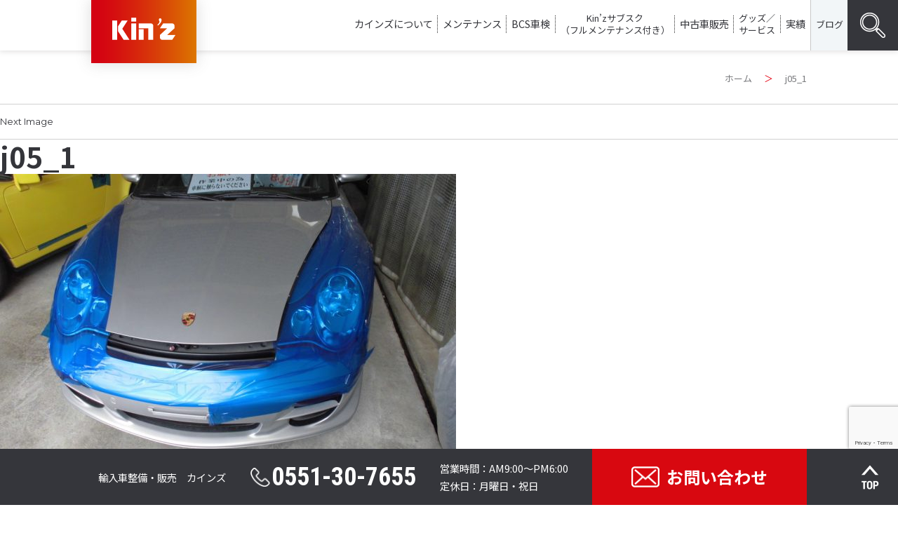

--- FILE ---
content_type: text/html; charset=UTF-8
request_url: https://kinz.co.jp/works/2018/12/10/466/attachment/j05_1/
body_size: 9867
content:
<!DOCTYPE html>
<html lang="ja" class="no-js">
<head>
	<meta charset="UTF-8">
	<meta name="viewport" content="width=device-width, initial-scale=1">
	<link rel="profile" href="http://gmpg.org/xfn/11">
		<script>(function(html){html.className = html.className.replace(/\bno-js\b/,'js')})(document.documentElement);</script>
<title>j05_1 &#8211; Kin&#039;z</title>
<meta name='robots' content='max-image-preview:large' />
<link rel='dns-prefetch' href='//www.google.com' />
<link rel='dns-prefetch' href='//fonts.googleapis.com' />
<link rel='dns-prefetch' href='//s.w.org' />
<link href='https://fonts.gstatic.com' crossorigin rel='preconnect' />
<link rel="alternate" type="application/rss+xml" title="Kin&#039;z &raquo; フィード" href="https://kinz.co.jp/feed/" />
<link rel="alternate" type="application/rss+xml" title="Kin&#039;z &raquo; コメントフィード" href="https://kinz.co.jp/comments/feed/" />
<link rel="alternate" type="application/rss+xml" title="Kin&#039;z &raquo; j05_1 のコメントのフィード" href="https://kinz.co.jp/works/2018/12/10/466/attachment/j05_1/feed/" />
		<script>
			window._wpemojiSettings = {"baseUrl":"https:\/\/s.w.org\/images\/core\/emoji\/13.0.1\/72x72\/","ext":".png","svgUrl":"https:\/\/s.w.org\/images\/core\/emoji\/13.0.1\/svg\/","svgExt":".svg","source":{"concatemoji":"https:\/\/kinz.co.jp\/wp-includes\/js\/wp-emoji-release.min.js?ver=5.7.14"}};
			!function(e,a,t){var n,r,o,i=a.createElement("canvas"),p=i.getContext&&i.getContext("2d");function s(e,t){var a=String.fromCharCode;p.clearRect(0,0,i.width,i.height),p.fillText(a.apply(this,e),0,0);e=i.toDataURL();return p.clearRect(0,0,i.width,i.height),p.fillText(a.apply(this,t),0,0),e===i.toDataURL()}function c(e){var t=a.createElement("script");t.src=e,t.defer=t.type="text/javascript",a.getElementsByTagName("head")[0].appendChild(t)}for(o=Array("flag","emoji"),t.supports={everything:!0,everythingExceptFlag:!0},r=0;r<o.length;r++)t.supports[o[r]]=function(e){if(!p||!p.fillText)return!1;switch(p.textBaseline="top",p.font="600 32px Arial",e){case"flag":return s([127987,65039,8205,9895,65039],[127987,65039,8203,9895,65039])?!1:!s([55356,56826,55356,56819],[55356,56826,8203,55356,56819])&&!s([55356,57332,56128,56423,56128,56418,56128,56421,56128,56430,56128,56423,56128,56447],[55356,57332,8203,56128,56423,8203,56128,56418,8203,56128,56421,8203,56128,56430,8203,56128,56423,8203,56128,56447]);case"emoji":return!s([55357,56424,8205,55356,57212],[55357,56424,8203,55356,57212])}return!1}(o[r]),t.supports.everything=t.supports.everything&&t.supports[o[r]],"flag"!==o[r]&&(t.supports.everythingExceptFlag=t.supports.everythingExceptFlag&&t.supports[o[r]]);t.supports.everythingExceptFlag=t.supports.everythingExceptFlag&&!t.supports.flag,t.DOMReady=!1,t.readyCallback=function(){t.DOMReady=!0},t.supports.everything||(n=function(){t.readyCallback()},a.addEventListener?(a.addEventListener("DOMContentLoaded",n,!1),e.addEventListener("load",n,!1)):(e.attachEvent("onload",n),a.attachEvent("onreadystatechange",function(){"complete"===a.readyState&&t.readyCallback()})),(n=t.source||{}).concatemoji?c(n.concatemoji):n.wpemoji&&n.twemoji&&(c(n.twemoji),c(n.wpemoji)))}(window,document,window._wpemojiSettings);
		</script>
		<style>
img.wp-smiley,
img.emoji {
	display: inline !important;
	border: none !important;
	box-shadow: none !important;
	height: 1em !important;
	width: 1em !important;
	margin: 0 .07em !important;
	vertical-align: -0.1em !important;
	background: none !important;
	padding: 0 !important;
}
</style>
	<link rel='stylesheet' id='wp-block-library-css'  href='https://kinz.co.jp/wp-includes/css/dist/block-library/style.min.css?ver=5.7.14' media='all' />
<link rel='stylesheet' id='wp-block-library-theme-css'  href='https://kinz.co.jp/wp-includes/css/dist/block-library/theme.min.css?ver=5.7.14' media='all' />
<link rel='stylesheet' id='contact-form-7-css'  href='https://kinz.co.jp/wp-content/plugins/contact-form-7/includes/css/styles.css?ver=5.1.8' media='all' />
<link rel='stylesheet' id='contact-form-7-confirm-css'  href='https://kinz.co.jp/wp-content/plugins/contact-form-7-add-confirm/includes/css/styles.css?ver=5.1' media='all' />
<link rel='stylesheet' id='searchandfilter-css'  href='https://kinz.co.jp/wp-content/plugins/search-filter/style.css?ver=1' media='all' />
<link rel='stylesheet' id='dashicons-css'  href='https://kinz.co.jp/wp-includes/css/dashicons.min.css?ver=5.7.14' media='all' />
<link rel='stylesheet' id='xo-event-calendar-css'  href='https://kinz.co.jp/wp-content/plugins/xo-event-calendar/css/xo-event-calendar.css?ver=2.2.12' media='all' />
<link rel='stylesheet' id='twentysixteen-fonts-css'  href='https://fonts.googleapis.com/css?family=Merriweather%3A400%2C700%2C900%2C400italic%2C700italic%2C900italic%7CMontserrat%3A400%2C700%7CInconsolata%3A400&#038;subset=latin%2Clatin-ext&#038;display=fallback' media='all' />
<link rel='stylesheet' id='genericons-css'  href='https://kinz.co.jp/wp-content/themes/kinz/genericons/genericons.css?ver=3.4.1' media='all' />
<link rel='stylesheet' id='twentysixteen-style-css'  href='https://kinz.co.jp/wp-content/themes/kinz/style.css?ver=20190507' media='all' />
<style id='twentysixteen-style-inline-css'>

		/* Custom Link Color */
		.menu-toggle:hover,
		.menu-toggle:focus,
		a,
		.main-navigation a:hover,
		.main-navigation a:focus,
		.dropdown-toggle:hover,
		.dropdown-toggle:focus,
		.social-navigation a:hover:before,
		.social-navigation a:focus:before,
		.post-navigation a:hover .post-title,
		.post-navigation a:focus .post-title,
		.tagcloud a:hover,
		.tagcloud a:focus,
		.site-branding .site-title a:hover,
		.site-branding .site-title a:focus,
		.entry-title a:hover,
		.entry-title a:focus,
		.entry-footer a:hover,
		.entry-footer a:focus,
		.comment-metadata a:hover,
		.comment-metadata a:focus,
		.pingback .comment-edit-link:hover,
		.pingback .comment-edit-link:focus,
		.comment-reply-link,
		.comment-reply-link:hover,
		.comment-reply-link:focus,
		.required,
		.site-info a:hover,
		.site-info a:focus {
			color: #e50012;
		}

		mark,
		ins,
		button:hover,
		button:focus,
		input[type="button"]:hover,
		input[type="button"]:focus,
		input[type="reset"]:hover,
		input[type="reset"]:focus,
		input[type="submit"]:hover,
		input[type="submit"]:focus,
		.pagination .prev:hover,
		.pagination .prev:focus,
		.pagination .next:hover,
		.pagination .next:focus,
		.widget_calendar tbody a,
		.page-links a:hover,
		.page-links a:focus {
			background-color: #e50012;
		}

		input[type="date"]:focus,
		input[type="time"]:focus,
		input[type="datetime-local"]:focus,
		input[type="week"]:focus,
		input[type="month"]:focus,
		input[type="text"]:focus,
		input[type="email"]:focus,
		input[type="url"]:focus,
		input[type="password"]:focus,
		input[type="search"]:focus,
		input[type="tel"]:focus,
		input[type="number"]:focus,
		textarea:focus,
		.tagcloud a:hover,
		.tagcloud a:focus,
		.menu-toggle:hover,
		.menu-toggle:focus {
			border-color: #e50012;
		}

		@media screen and (min-width: 56.875em) {
			.main-navigation li:hover > a,
			.main-navigation li.focus > a {
				color: #e50012;
			}
		}
	
</style>
<link rel='stylesheet' id='twentysixteen-block-style-css'  href='https://kinz.co.jp/wp-content/themes/kinz/css/blocks.css?ver=20190102' media='all' />
<!--[if lt IE 10]>
<link rel='stylesheet' id='twentysixteen-ie-css'  href='https://kinz.co.jp/wp-content/themes/kinz/css/ie.css?ver=20170530' media='all' />
<![endif]-->
<!--[if lt IE 9]>
<link rel='stylesheet' id='twentysixteen-ie8-css'  href='https://kinz.co.jp/wp-content/themes/kinz/css/ie8.css?ver=20170530' media='all' />
<![endif]-->
<!--[if lt IE 8]>
<link rel='stylesheet' id='twentysixteen-ie7-css'  href='https://kinz.co.jp/wp-content/themes/kinz/css/ie7.css?ver=20170530' media='all' />
<![endif]-->
<link rel='stylesheet' id='fancybox-css'  href='https://kinz.co.jp/wp-content/plugins/easy-fancybox/css/jquery.fancybox.min.css?ver=1.3.24' media='screen' />
<link rel='stylesheet' id='addtoany-css'  href='https://kinz.co.jp/wp-content/plugins/add-to-any/addtoany.min.css?ver=1.15' media='all' />
<script src='https://kinz.co.jp/wp-includes/js/jquery/jquery.min.js?ver=3.5.1' id='jquery-core-js'></script>
<script src='https://kinz.co.jp/wp-includes/js/jquery/jquery-migrate.min.js?ver=3.3.2' id='jquery-migrate-js'></script>
<script src='https://kinz.co.jp/wp-content/plugins/add-to-any/addtoany.min.js?ver=1.1' id='addtoany-js'></script>
<script id='xo-event-calendar-ajax-js-extra'>
var xo_event_calendar_object = {"ajax_url":"https:\/\/kinz.co.jp\/wp-admin\/admin-ajax.php","action":"xo_event_calendar_month"};
</script>
<script src='https://kinz.co.jp/wp-content/plugins/xo-event-calendar/js/ajax.js?ver=2.2.12' id='xo-event-calendar-ajax-js'></script>
<!--[if lt IE 9]>
<script src='https://kinz.co.jp/wp-content/themes/kinz/js/html5.js?ver=3.7.3' id='twentysixteen-html5-js'></script>
<![endif]-->
<script src='https://kinz.co.jp/wp-content/themes/kinz/js/keyboard-image-navigation.js?ver=20170530' id='twentysixteen-keyboard-image-navigation-js'></script>
<link rel="https://api.w.org/" href="https://kinz.co.jp/wp-json/" /><link rel="alternate" type="application/json" href="https://kinz.co.jp/wp-json/wp/v2/media/467" /><link rel="EditURI" type="application/rsd+xml" title="RSD" href="https://kinz.co.jp/xmlrpc.php?rsd" />
<link rel="wlwmanifest" type="application/wlwmanifest+xml" href="https://kinz.co.jp/wp-includes/wlwmanifest.xml" /> 
<meta name="generator" content="WordPress 5.7.14" />
<link rel='shortlink' href='https://kinz.co.jp/?p=467' />
<link rel="alternate" type="application/json+oembed" href="https://kinz.co.jp/wp-json/oembed/1.0/embed?url=https%3A%2F%2Fkinz.co.jp%2Fworks%2F2018%2F12%2F10%2F466%2Fattachment%2Fj05_1%2F" />
<link rel="alternate" type="text/xml+oembed" href="https://kinz.co.jp/wp-json/oembed/1.0/embed?url=https%3A%2F%2Fkinz.co.jp%2Fworks%2F2018%2F12%2F10%2F466%2Fattachment%2Fj05_1%2F&#038;format=xml" />

<script data-cfasync="false">
window.a2a_config=window.a2a_config||{};a2a_config.callbacks=[];a2a_config.overlays=[];a2a_config.templates={};a2a_localize = {
	Share: "共有",
	Save: "ブックマーク",
	Subscribe: "購読",
	Email: "メール",
	Bookmark: "ブックマーク",
	ShowAll: "すべて表示する",
	ShowLess: "小さく表示する",
	FindServices: "サービスを探す",
	FindAnyServiceToAddTo: "追加するサービスを今すぐ探す",
	PoweredBy: "Powered by",
	ShareViaEmail: "メールでシェアする",
	SubscribeViaEmail: "メールで購読する",
	BookmarkInYourBrowser: "ブラウザにブックマーク",
	BookmarkInstructions: "このページをブックマークするには、 Ctrl+D または \u2318+D を押下。",
	AddToYourFavorites: "お気に入りに追加",
	SendFromWebOrProgram: "任意のメールアドレスまたはメールプログラムから送信",
	EmailProgram: "メールプログラム",
	More: "詳細&#8230;",
	ThanksForSharing: "共有ありがとうございます !",
	ThanksForFollowing: "フォローありがとうございます !"
};

(function(d,s,a,b){a=d.createElement(s);b=d.getElementsByTagName(s)[0];a.async=1;a.src="https://static.addtoany.com/menu/page.js";b.parentNode.insertBefore(a,b);})(document,"script");
</script>
			<script type="text/javascript" >
				window.ga=window.ga||function(){(ga.q=ga.q||[]).push(arguments)};ga.l=+new Date;
				ga('create', 'UA-166975862-1', 'auto');
				// Plugins
				
				ga('send', 'pageview');
			</script>
			<script async src="https://www.google-analytics.com/analytics.js"></script>
			    <script src="https://ajax.googleapis.com/ajax/libs/jquery/3.4.1/jquery.min.js"></script>
    

	<link href="https://kinz.co.jp/wp-content/themes/kinz/kinz.css?ver=210422" rel="stylesheet" type="text/css">
	<link href="https://kinz.co.jp/wp-content/themes/kinz/animation.css?ver=191125" rel="stylesheet" type="text/css">
  	<link rel="shortcut icon" href="https://kinz.co.jp/wp-content/themes/kinz/img/favicon.ico" />

<!-- グーグルアナリティクス追記20220311 追記箇所はheader.phpの100列から110列まで-->
	<!-- Global site tag (gtag.js) - Google Analytics -->
<script async src="https://www.googletagmanager.com/gtag/js?id=G-Z5316T9B87"></script>
<script>
  window.dataLayer = window.dataLayer || [];
  function gtag(){dataLayer.push(arguments);}
  gtag('js', new Date());

 

  gtag('config', 'G-Z5316T9B87');
</script>


</head>

<body class="attachment attachment-template-default single single-attachment postid-467 attachmentid-467 attachment-jpeg wp-embed-responsive group-blog no-sidebar">
<div id="page" class="site">
	<div class="site-inner">
		<a class="skip-link screen-reader-text" href="#content">Skip to content</a>

		<header id="masthead" class="site-header" role="banner">
			<div class="site-header-main">
				<div class="site-branding">
					
											<p class="site-title"><a href="https://kinz.co.jp/" rel="home"><img class="pclogo" src="https://kinz.co.jp/wp-content/themes/kinz/img/kinzlogo.gif"><img class="splogo" src="https://kinz.co.jp/wp-content/themes/kinz/img/kinzlogo2.gif"></a></p>
															</div><!-- .site-branding -->

									<button id="menu-toggle" class="menu-toggle"><span></span></button>

					<div id="site-header-menu" class="site-header-menu">
													<nav id="site-navigation" class="main-navigation" role="navigation" aria-label="Primary Menu">
								<div class="menu-main_menu-container"><ul id="menu-main_menu" class="primary-menu"><li id="menu-item-49" class="menu-item menu-item-type-post_type menu-item-object-page menu-item-has-children menu-item-49"><a href="https://kinz.co.jp/aboutus/">カインズについて</a>
<ul class="sub-menu">
	<li id="menu-item-55" class="menu-item menu-item-type-custom menu-item-object-custom menu-item-55"><a href="https://kinz.co.jp/aboutus/#about01">経営理念</a></li>
	<li id="menu-item-56" class="menu-item menu-item-type-custom menu-item-object-custom menu-item-56"><a href="https://kinz.co.jp/aboutus/#about02">MISSION,VISION</a></li>
	<li id="menu-item-57" class="menu-item menu-item-type-custom menu-item-object-custom menu-item-57"><a href="https://kinz.co.jp/aboutus/#about05">代表あいさつ</a></li>
	<li id="menu-item-58" class="menu-item menu-item-type-custom menu-item-object-custom menu-item-58"><a href="https://kinz.co.jp/aboutus/#about03">代表経歴</a></li>
	<li id="menu-item-59" class="menu-item menu-item-type-custom menu-item-object-custom menu-item-59"><a href="https://kinz.co.jp/aboutus/#about04">会社概要</a></li>
</ul>
</li>
<li id="menu-item-50" class="menu-item menu-item-type-post_type menu-item-object-page menu-item-has-children menu-item-50"><a href="https://kinz.co.jp/maintenance/">メンテナンス</a>
<ul class="sub-menu">
	<li id="menu-item-64" class="menu-item menu-item-type-custom menu-item-object-custom menu-item-64"><a href="https://kinz.co.jp/maintenance/#mainte01">車検・定期点検</a></li>
	<li id="menu-item-65" class="menu-item menu-item-type-custom menu-item-object-custom menu-item-65"><a href="https://kinz.co.jp/maintenance/#mainte02">故障診断</a></li>
	<li id="menu-item-66" class="menu-item menu-item-type-custom menu-item-object-custom menu-item-66"><a href="https://kinz.co.jp/maintenance/#mainte03">テスター診断</a></li>
	<li id="menu-item-67" class="menu-item menu-item-type-custom menu-item-object-custom menu-item-67"><a href="https://kinz.co.jp/maintenance/#mainte04">ディーラー保証修理</a></li>
	<li id="menu-item-68" class="menu-item menu-item-type-custom menu-item-object-custom menu-item-68"><a href="https://kinz.co.jp/maintenance/#mainte05">コーティング</a></li>
	<li id="menu-item-69" class="menu-item menu-item-type-custom menu-item-object-custom menu-item-69"><a href="https://kinz.co.jp/maintenance/#mainte06">カスタム</a></li>
</ul>
</li>
<li id="menu-item-2387" class="menu-item menu-item-type-post_type menu-item-object-page menu-item-2387"><a href="https://kinz.co.jp/vehicle-inspection/">BCS車検</a></li>
<li id="menu-item-51" class="menu-item menu-item-type-post_type menu-item-object-page menu-item-51"><a href="https://kinz.co.jp/usedcarlease/"><span>Kin’zサブスク</span><span>（フルメンテナンス付き）</span></a></li>
<li id="menu-item-53" class="menu-item menu-item-type-post_type menu-item-object-page menu-item-53"><a href="https://kinz.co.jp/usedcarsales/">中古車販売</a></li>
<li id="menu-item-62" class="menu-item menu-item-type-taxonomy menu-item-object-category menu-item-62"><a href="https://kinz.co.jp/category/goods-services/"><span>グッズ／</span><span>サービス</span></a></li>
<li id="menu-item-63" class="menu-item menu-item-type-taxonomy menu-item-object-category menu-item-63"><a href="https://kinz.co.jp/category/works/">実績</a></li>
<li id="menu-item-60" class="menu-item menu-item-type-taxonomy menu-item-object-category menu-item-60"><a href="https://kinz.co.jp/category/blog/">ブログ</a></li>
</ul></div>							</nav><!-- .main-navigation -->
						
						            
            	<div class="head_search">
    <label for="label1"><img src="https://kinz.co.jp/wp-content/themes/kinz/img/search.gif"></label>
    <input type="checkbox" id="label1"/>
    <div class="hidden_show">
<form role="search" method="get" class="search-form" action="https://kinz.co.jp/">
	<label>
		<span class="screen-reader-text">Search for:</span>
		<input type="search" class="search-field" placeholder="Search &hellip;" value="" name="s" />
	</label>
	<button type="submit" class="search-submit"><span class="screen-reader-text">Search</span></button>
</form>
</div>
                </div>
                <a class="sptoi" href="https://kinz.co.jp/contact/"><span>お問い合わせ</span></a>
                        
					</div><!-- .site-header-menu -->
							</div><!-- .site-header-main -->

					</header><!-- .site-header -->

		<div id="content" class="site-content">
        
<!-- フロント/投稿以外でタイトル表示 -->
    		<!-- フロント以外でぱんくず表示 -->
	<div class="pankuz">
    	<a href="https://kinz.co.jp/">ホーム</a>
    	<span class="red">＞</span>
            <span>j05_1</span>    </div>

	<div id="primary" class="content-area">
		<main id="main" class="site-main" role="main">

			
			<article id="post-467" class="post-467 attachment type-attachment status-inherit hentry">

				<nav id="image-navigation" class="navigation image-navigation">
					<div class="nav-links">
						<div class="nav-previous"></div>
						<div class="nav-next"><a href='https://kinz.co.jp/works/2018/12/10/466/attachment/j05_2/'>Next Image</a></div>
					</div><!-- .nav-links -->
				</nav><!-- .image-navigation -->

				<header class="entry-header">
					<h1 class="entry-title">j05_1</h1>				</header><!-- .entry-header -->

				<div class="entry-content">

					<div class="entry-attachment">
						<img width="650" height="488" src="https://kinz.co.jp/wp-content/uploads/2020/05/j05_1.jpg" class="attachment-large size-large" alt="" loading="lazy" srcset="https://kinz.co.jp/wp-content/uploads/2020/05/j05_1.jpg 650w, https://kinz.co.jp/wp-content/uploads/2020/05/j05_1-300x225.jpg 300w" sizes="(max-width: 709px) 85vw, (max-width: 909px) 67vw, (max-width: 984px) 61vw, (max-width: 1362px) 45vw, 600px" />
						
						</div><!-- .entry-attachment -->

											</div><!-- .entry-content -->

					<footer class="entry-footer">
					<span class="posted-on"><span class="screen-reader-text">Posted on </span><a href="https://kinz.co.jp/works/2018/12/10/466/attachment/j05_1/" rel="bookmark"><time class="entry-date published updated" datetime="2020-05-21T04:28:01+09:00">2020年5月21日</time></a></span>						<span class="full-size-link"><span class="screen-reader-text">Full size </span><a href="https://kinz.co.jp/wp-content/uploads/2020/05/j05_1.jpg">650 &times; 488</a></span>											</footer><!-- .entry-footer -->
				</article><!-- #post-467 -->

				
<div id="comments" class="comments-area">

	
	
		<div id="respond" class="comment-respond">
		<h2 id="reply-title" class="comment-reply-title">コメントを残す <small><a rel="nofollow" id="cancel-comment-reply-link" href="/works/2018/12/10/466/attachment/j05_1/#respond" style="display:none;">コメントをキャンセル</a></small></h2><form action="https://kinz.co.jp/wp-comments-post.php" method="post" id="commentform" class="comment-form" novalidate><p class="comment-notes"><span id="email-notes">メールアドレスが公開されることはありません。</span> <span class="required">*</span> が付いている欄は必須項目です</p><p class="comment-form-comment"><label for="comment">コメント</label> <textarea id="comment" name="comment" cols="45" rows="8" maxlength="65525" required="required"></textarea></p><p class="comment-form-author"><label for="author">名前 <span class="required">*</span></label> <input id="author" name="author" type="text" value="" size="30" maxlength="245" required='required' /></p>
<p class="comment-form-email"><label for="email">メール <span class="required">*</span></label> <input id="email" name="email" type="email" value="" size="30" maxlength="100" aria-describedby="email-notes" required='required' /></p>
<p class="comment-form-url"><label for="url">サイト</label> <input id="url" name="url" type="url" value="" size="30" maxlength="200" /></p>
<p class="comment-form-cookies-consent"><input id="wp-comment-cookies-consent" name="wp-comment-cookies-consent" type="checkbox" value="yes" /> <label for="wp-comment-cookies-consent">次回のコメントで使用するためブラウザーに自分の名前、メールアドレス、サイトを保存する。</label></p>
<p><img src="https://kinz.co.jp/wp-content/plugins/siteguard/really-simple-captcha/tmp/1372924347.png" alt="CAPTCHA"></p><p><label for="siteguard_captcha">上に表示された文字を入力してください。</label><br /><input type="text" name="siteguard_captcha" id="siteguard_captcha" class="input" value="" size="10" aria-required="true" /><input type="hidden" name="siteguard_captcha_prefix" id="siteguard_captcha_prefix" value="1372924347" /></p><p class="form-submit"><input name="submit" type="submit" id="submit" class="submit" value="コメントを送信" /> <input type='hidden' name='comment_post_ID' value='467' id='comment_post_ID' />
<input type='hidden' name='comment_parent' id='comment_parent' value='0' />
</p></form>	</div><!-- #respond -->
	
</div><!-- .comments-area -->

	<nav class="navigation post-navigation" role="navigation" aria-label="投稿">
		<h2 class="screen-reader-text">投稿ナビゲーション</h2>
		<div class="nav-links"><div class="nav-previous"><a class="prev-link" href="https://kinz.co.jp/works/2018/12/10/466/" rel="prev"><span class="meta-nav">Published in</span><span class="post-title">VOLVO XC70 燃圧センサー交換</span></a></div></div>
	</nav>
		</main><!-- .site-main -->
	</div><!-- .content-area -->



		</div><!-- .site-content -->

		<footer id="colophon" class="site-footer" role="contentinfo">

			<div class="site-info">
            	<p><a href="https://kinz.co.jp/privacy-policy/">個人情報保護方針</a></p>
				<p>Copyright c 2020 Kin'z All rights reserved.</p>
			</div><!-- .site-info -->
		</footer><!-- .site-footer -->
	</div><!-- .site-inner -->
</div><!-- .site -->

	<div class="floating_on"></div>

<div class="floating">
	<div class="mainline">
    	<div>
    		<p>輸入車整備・販売<span>カインズ</span></p>
    		<p class="tel_icon">0551-30-7655</p>
    		<p><span>営業時間：<span>AM9:00～PM6:00</span></span><br><span><span>定休日：</span><span>月曜日・祝日</span></span></p>
    		<a class="toi" href="https://kinz.co.jp/contact/"><span>お問い合わせ</span></a>
    	</div>
    	<a class="totop" href="#"><img src="https://kinz.co.jp/wp-content/themes/kinz/img/flo_top.gif"></a>
	</div>
</div>

<script id='contact-form-7-js-extra'>
var wpcf7 = {"apiSettings":{"root":"https:\/\/kinz.co.jp\/wp-json\/contact-form-7\/v1","namespace":"contact-form-7\/v1"}};
</script>
<script src='https://kinz.co.jp/wp-content/plugins/contact-form-7/includes/js/scripts.js?ver=5.1.8' id='contact-form-7-js'></script>
<script src='https://kinz.co.jp/wp-includes/js/jquery/jquery.form.min.js?ver=4.2.1' id='jquery-form-js'></script>
<script src='https://kinz.co.jp/wp-content/plugins/contact-form-7-add-confirm/includes/js/scripts.js?ver=5.1' id='contact-form-7-confirm-js'></script>
<script src='https://www.google.com/recaptcha/api.js?render=6Ldc10YpAAAAABy_Vg-2gDkxJIk2Qn71r9ttOuUx&#038;ver=3.0' id='google-recaptcha-js'></script>
<script src='https://kinz.co.jp/wp-content/themes/kinz/js/skip-link-focus-fix.js?ver=20170530' id='twentysixteen-skip-link-focus-fix-js'></script>
<script src='https://kinz.co.jp/wp-includes/js/comment-reply.min.js?ver=5.7.14' id='comment-reply-js'></script>
<script id='twentysixteen-script-js-extra'>
var screenReaderText = {"expand":"expand child menu","collapse":"collapse child menu"};
</script>
<script src='https://kinz.co.jp/wp-content/themes/kinz/js/functions.js?ver=20181217' id='twentysixteen-script-js'></script>
<script src='https://kinz.co.jp/wp-content/plugins/easy-fancybox/js/jquery.fancybox.min.js?ver=1.3.24' id='jquery-fancybox-js'></script>
<script id='jquery-fancybox-js-after'>
var fb_timeout, fb_opts={'overlayShow':true,'hideOnOverlayClick':true,'showCloseButton':true,'margin':20,'centerOnScroll':false,'enableEscapeButton':true,'autoScale':true };
if(typeof easy_fancybox_handler==='undefined'){
var easy_fancybox_handler=function(){
jQuery('.nofancybox,a.wp-block-file__button,a.pin-it-button,a[href*="pinterest.com/pin/create"],a[href*="facebook.com/share"],a[href*="twitter.com/share"]').addClass('nolightbox');
/* IMG */
var fb_IMG_select='a[href*=".jpg"]:not(.nolightbox,li.nolightbox>a),area[href*=".jpg"]:not(.nolightbox),a[href*=".jpeg"]:not(.nolightbox,li.nolightbox>a),area[href*=".jpeg"]:not(.nolightbox),a[href*=".png"]:not(.nolightbox,li.nolightbox>a),area[href*=".png"]:not(.nolightbox),a[href*=".webp"]:not(.nolightbox,li.nolightbox>a),area[href*=".webp"]:not(.nolightbox)';
jQuery(fb_IMG_select).addClass('fancybox image');
var fb_IMG_sections=jQuery('.gallery,.wp-block-gallery,.tiled-gallery,.wp-block-jetpack-tiled-gallery');
fb_IMG_sections.each(function(){jQuery(this).find(fb_IMG_select).attr('rel','gallery-'+fb_IMG_sections.index(this));});
jQuery('a.fancybox,area.fancybox,li.fancybox a').each(function(){jQuery(this).fancybox(jQuery.extend({},fb_opts,{'transitionIn':'elastic','easingIn':'easeOutBack','transitionOut':'elastic','easingOut':'easeInBack','opacity':false,'hideOnContentClick':false,'titleShow':true,'titlePosition':'over','titleFromAlt':true,'showNavArrows':true,'enableKeyboardNav':true,'cyclic':false}))});};
jQuery('a.fancybox-close').on('click',function(e){e.preventDefault();jQuery.fancybox.close()});
};
var easy_fancybox_auto=function(){setTimeout(function(){jQuery('#fancybox-auto').trigger('click')},1000);};
jQuery(easy_fancybox_handler);jQuery(document).on('post-load',easy_fancybox_handler);
jQuery(easy_fancybox_auto);
</script>
<script src='https://kinz.co.jp/wp-content/plugins/easy-fancybox/js/jquery.easing.min.js?ver=1.4.1' id='jquery-easing-js'></script>
<script src='https://kinz.co.jp/wp-content/plugins/easy-fancybox/js/jquery.mousewheel.min.js?ver=3.1.13' id='jquery-mousewheel-js'></script>
<script src='https://kinz.co.jp/wp-includes/js/wp-embed.min.js?ver=5.7.14' id='wp-embed-js'></script>
<script type="text/javascript">
( function( sitekey, actions ) {

	document.addEventListener( 'DOMContentLoaded', function( event ) {
		var wpcf7recaptcha = {

			execute: function( action ) {
				grecaptcha.execute(
					sitekey,
					{ action: action }
				).then( function( token ) {
					var event = new CustomEvent( 'wpcf7grecaptchaexecuted', {
						detail: {
							action: action,
							token: token,
						},
					} );

					document.dispatchEvent( event );
				} );
			},

			executeOnHomepage: function() {
				wpcf7recaptcha.execute( actions[ 'homepage' ] );
			},

			executeOnContactform: function() {
				wpcf7recaptcha.execute( actions[ 'contactform' ] );
			},

		};

		grecaptcha.ready(
			wpcf7recaptcha.executeOnHomepage
		);

		document.addEventListener( 'change',
			wpcf7recaptcha.executeOnContactform, false
		);

		document.addEventListener( 'wpcf7submit',
			wpcf7recaptcha.executeOnHomepage, false
		);

	} );

	document.addEventListener( 'wpcf7grecaptchaexecuted', function( event ) {
		var fields = document.querySelectorAll(
			"form.wpcf7-form input[name='g-recaptcha-response']"
		);

		for ( var i = 0; i < fields.length; i++ ) {
			var field = fields[ i ];
			field.setAttribute( 'value', event.detail.token );
		}
	} );

} )(
	'6Ldc10YpAAAAABy_Vg-2gDkxJIk2Qn71r9ttOuUx',
	{"homepage":"homepage","contactform":"contactform"}
);
</script>
  
</body>
</html>


--- FILE ---
content_type: text/html; charset=utf-8
request_url: https://www.google.com/recaptcha/api2/anchor?ar=1&k=6Ldc10YpAAAAABy_Vg-2gDkxJIk2Qn71r9ttOuUx&co=aHR0cHM6Ly9raW56LmNvLmpwOjQ0Mw..&hl=en&v=PoyoqOPhxBO7pBk68S4YbpHZ&size=invisible&anchor-ms=20000&execute-ms=30000&cb=x0zv6sakx18k
body_size: 48769
content:
<!DOCTYPE HTML><html dir="ltr" lang="en"><head><meta http-equiv="Content-Type" content="text/html; charset=UTF-8">
<meta http-equiv="X-UA-Compatible" content="IE=edge">
<title>reCAPTCHA</title>
<style type="text/css">
/* cyrillic-ext */
@font-face {
  font-family: 'Roboto';
  font-style: normal;
  font-weight: 400;
  font-stretch: 100%;
  src: url(//fonts.gstatic.com/s/roboto/v48/KFO7CnqEu92Fr1ME7kSn66aGLdTylUAMa3GUBHMdazTgWw.woff2) format('woff2');
  unicode-range: U+0460-052F, U+1C80-1C8A, U+20B4, U+2DE0-2DFF, U+A640-A69F, U+FE2E-FE2F;
}
/* cyrillic */
@font-face {
  font-family: 'Roboto';
  font-style: normal;
  font-weight: 400;
  font-stretch: 100%;
  src: url(//fonts.gstatic.com/s/roboto/v48/KFO7CnqEu92Fr1ME7kSn66aGLdTylUAMa3iUBHMdazTgWw.woff2) format('woff2');
  unicode-range: U+0301, U+0400-045F, U+0490-0491, U+04B0-04B1, U+2116;
}
/* greek-ext */
@font-face {
  font-family: 'Roboto';
  font-style: normal;
  font-weight: 400;
  font-stretch: 100%;
  src: url(//fonts.gstatic.com/s/roboto/v48/KFO7CnqEu92Fr1ME7kSn66aGLdTylUAMa3CUBHMdazTgWw.woff2) format('woff2');
  unicode-range: U+1F00-1FFF;
}
/* greek */
@font-face {
  font-family: 'Roboto';
  font-style: normal;
  font-weight: 400;
  font-stretch: 100%;
  src: url(//fonts.gstatic.com/s/roboto/v48/KFO7CnqEu92Fr1ME7kSn66aGLdTylUAMa3-UBHMdazTgWw.woff2) format('woff2');
  unicode-range: U+0370-0377, U+037A-037F, U+0384-038A, U+038C, U+038E-03A1, U+03A3-03FF;
}
/* math */
@font-face {
  font-family: 'Roboto';
  font-style: normal;
  font-weight: 400;
  font-stretch: 100%;
  src: url(//fonts.gstatic.com/s/roboto/v48/KFO7CnqEu92Fr1ME7kSn66aGLdTylUAMawCUBHMdazTgWw.woff2) format('woff2');
  unicode-range: U+0302-0303, U+0305, U+0307-0308, U+0310, U+0312, U+0315, U+031A, U+0326-0327, U+032C, U+032F-0330, U+0332-0333, U+0338, U+033A, U+0346, U+034D, U+0391-03A1, U+03A3-03A9, U+03B1-03C9, U+03D1, U+03D5-03D6, U+03F0-03F1, U+03F4-03F5, U+2016-2017, U+2034-2038, U+203C, U+2040, U+2043, U+2047, U+2050, U+2057, U+205F, U+2070-2071, U+2074-208E, U+2090-209C, U+20D0-20DC, U+20E1, U+20E5-20EF, U+2100-2112, U+2114-2115, U+2117-2121, U+2123-214F, U+2190, U+2192, U+2194-21AE, U+21B0-21E5, U+21F1-21F2, U+21F4-2211, U+2213-2214, U+2216-22FF, U+2308-230B, U+2310, U+2319, U+231C-2321, U+2336-237A, U+237C, U+2395, U+239B-23B7, U+23D0, U+23DC-23E1, U+2474-2475, U+25AF, U+25B3, U+25B7, U+25BD, U+25C1, U+25CA, U+25CC, U+25FB, U+266D-266F, U+27C0-27FF, U+2900-2AFF, U+2B0E-2B11, U+2B30-2B4C, U+2BFE, U+3030, U+FF5B, U+FF5D, U+1D400-1D7FF, U+1EE00-1EEFF;
}
/* symbols */
@font-face {
  font-family: 'Roboto';
  font-style: normal;
  font-weight: 400;
  font-stretch: 100%;
  src: url(//fonts.gstatic.com/s/roboto/v48/KFO7CnqEu92Fr1ME7kSn66aGLdTylUAMaxKUBHMdazTgWw.woff2) format('woff2');
  unicode-range: U+0001-000C, U+000E-001F, U+007F-009F, U+20DD-20E0, U+20E2-20E4, U+2150-218F, U+2190, U+2192, U+2194-2199, U+21AF, U+21E6-21F0, U+21F3, U+2218-2219, U+2299, U+22C4-22C6, U+2300-243F, U+2440-244A, U+2460-24FF, U+25A0-27BF, U+2800-28FF, U+2921-2922, U+2981, U+29BF, U+29EB, U+2B00-2BFF, U+4DC0-4DFF, U+FFF9-FFFB, U+10140-1018E, U+10190-1019C, U+101A0, U+101D0-101FD, U+102E0-102FB, U+10E60-10E7E, U+1D2C0-1D2D3, U+1D2E0-1D37F, U+1F000-1F0FF, U+1F100-1F1AD, U+1F1E6-1F1FF, U+1F30D-1F30F, U+1F315, U+1F31C, U+1F31E, U+1F320-1F32C, U+1F336, U+1F378, U+1F37D, U+1F382, U+1F393-1F39F, U+1F3A7-1F3A8, U+1F3AC-1F3AF, U+1F3C2, U+1F3C4-1F3C6, U+1F3CA-1F3CE, U+1F3D4-1F3E0, U+1F3ED, U+1F3F1-1F3F3, U+1F3F5-1F3F7, U+1F408, U+1F415, U+1F41F, U+1F426, U+1F43F, U+1F441-1F442, U+1F444, U+1F446-1F449, U+1F44C-1F44E, U+1F453, U+1F46A, U+1F47D, U+1F4A3, U+1F4B0, U+1F4B3, U+1F4B9, U+1F4BB, U+1F4BF, U+1F4C8-1F4CB, U+1F4D6, U+1F4DA, U+1F4DF, U+1F4E3-1F4E6, U+1F4EA-1F4ED, U+1F4F7, U+1F4F9-1F4FB, U+1F4FD-1F4FE, U+1F503, U+1F507-1F50B, U+1F50D, U+1F512-1F513, U+1F53E-1F54A, U+1F54F-1F5FA, U+1F610, U+1F650-1F67F, U+1F687, U+1F68D, U+1F691, U+1F694, U+1F698, U+1F6AD, U+1F6B2, U+1F6B9-1F6BA, U+1F6BC, U+1F6C6-1F6CF, U+1F6D3-1F6D7, U+1F6E0-1F6EA, U+1F6F0-1F6F3, U+1F6F7-1F6FC, U+1F700-1F7FF, U+1F800-1F80B, U+1F810-1F847, U+1F850-1F859, U+1F860-1F887, U+1F890-1F8AD, U+1F8B0-1F8BB, U+1F8C0-1F8C1, U+1F900-1F90B, U+1F93B, U+1F946, U+1F984, U+1F996, U+1F9E9, U+1FA00-1FA6F, U+1FA70-1FA7C, U+1FA80-1FA89, U+1FA8F-1FAC6, U+1FACE-1FADC, U+1FADF-1FAE9, U+1FAF0-1FAF8, U+1FB00-1FBFF;
}
/* vietnamese */
@font-face {
  font-family: 'Roboto';
  font-style: normal;
  font-weight: 400;
  font-stretch: 100%;
  src: url(//fonts.gstatic.com/s/roboto/v48/KFO7CnqEu92Fr1ME7kSn66aGLdTylUAMa3OUBHMdazTgWw.woff2) format('woff2');
  unicode-range: U+0102-0103, U+0110-0111, U+0128-0129, U+0168-0169, U+01A0-01A1, U+01AF-01B0, U+0300-0301, U+0303-0304, U+0308-0309, U+0323, U+0329, U+1EA0-1EF9, U+20AB;
}
/* latin-ext */
@font-face {
  font-family: 'Roboto';
  font-style: normal;
  font-weight: 400;
  font-stretch: 100%;
  src: url(//fonts.gstatic.com/s/roboto/v48/KFO7CnqEu92Fr1ME7kSn66aGLdTylUAMa3KUBHMdazTgWw.woff2) format('woff2');
  unicode-range: U+0100-02BA, U+02BD-02C5, U+02C7-02CC, U+02CE-02D7, U+02DD-02FF, U+0304, U+0308, U+0329, U+1D00-1DBF, U+1E00-1E9F, U+1EF2-1EFF, U+2020, U+20A0-20AB, U+20AD-20C0, U+2113, U+2C60-2C7F, U+A720-A7FF;
}
/* latin */
@font-face {
  font-family: 'Roboto';
  font-style: normal;
  font-weight: 400;
  font-stretch: 100%;
  src: url(//fonts.gstatic.com/s/roboto/v48/KFO7CnqEu92Fr1ME7kSn66aGLdTylUAMa3yUBHMdazQ.woff2) format('woff2');
  unicode-range: U+0000-00FF, U+0131, U+0152-0153, U+02BB-02BC, U+02C6, U+02DA, U+02DC, U+0304, U+0308, U+0329, U+2000-206F, U+20AC, U+2122, U+2191, U+2193, U+2212, U+2215, U+FEFF, U+FFFD;
}
/* cyrillic-ext */
@font-face {
  font-family: 'Roboto';
  font-style: normal;
  font-weight: 500;
  font-stretch: 100%;
  src: url(//fonts.gstatic.com/s/roboto/v48/KFO7CnqEu92Fr1ME7kSn66aGLdTylUAMa3GUBHMdazTgWw.woff2) format('woff2');
  unicode-range: U+0460-052F, U+1C80-1C8A, U+20B4, U+2DE0-2DFF, U+A640-A69F, U+FE2E-FE2F;
}
/* cyrillic */
@font-face {
  font-family: 'Roboto';
  font-style: normal;
  font-weight: 500;
  font-stretch: 100%;
  src: url(//fonts.gstatic.com/s/roboto/v48/KFO7CnqEu92Fr1ME7kSn66aGLdTylUAMa3iUBHMdazTgWw.woff2) format('woff2');
  unicode-range: U+0301, U+0400-045F, U+0490-0491, U+04B0-04B1, U+2116;
}
/* greek-ext */
@font-face {
  font-family: 'Roboto';
  font-style: normal;
  font-weight: 500;
  font-stretch: 100%;
  src: url(//fonts.gstatic.com/s/roboto/v48/KFO7CnqEu92Fr1ME7kSn66aGLdTylUAMa3CUBHMdazTgWw.woff2) format('woff2');
  unicode-range: U+1F00-1FFF;
}
/* greek */
@font-face {
  font-family: 'Roboto';
  font-style: normal;
  font-weight: 500;
  font-stretch: 100%;
  src: url(//fonts.gstatic.com/s/roboto/v48/KFO7CnqEu92Fr1ME7kSn66aGLdTylUAMa3-UBHMdazTgWw.woff2) format('woff2');
  unicode-range: U+0370-0377, U+037A-037F, U+0384-038A, U+038C, U+038E-03A1, U+03A3-03FF;
}
/* math */
@font-face {
  font-family: 'Roboto';
  font-style: normal;
  font-weight: 500;
  font-stretch: 100%;
  src: url(//fonts.gstatic.com/s/roboto/v48/KFO7CnqEu92Fr1ME7kSn66aGLdTylUAMawCUBHMdazTgWw.woff2) format('woff2');
  unicode-range: U+0302-0303, U+0305, U+0307-0308, U+0310, U+0312, U+0315, U+031A, U+0326-0327, U+032C, U+032F-0330, U+0332-0333, U+0338, U+033A, U+0346, U+034D, U+0391-03A1, U+03A3-03A9, U+03B1-03C9, U+03D1, U+03D5-03D6, U+03F0-03F1, U+03F4-03F5, U+2016-2017, U+2034-2038, U+203C, U+2040, U+2043, U+2047, U+2050, U+2057, U+205F, U+2070-2071, U+2074-208E, U+2090-209C, U+20D0-20DC, U+20E1, U+20E5-20EF, U+2100-2112, U+2114-2115, U+2117-2121, U+2123-214F, U+2190, U+2192, U+2194-21AE, U+21B0-21E5, U+21F1-21F2, U+21F4-2211, U+2213-2214, U+2216-22FF, U+2308-230B, U+2310, U+2319, U+231C-2321, U+2336-237A, U+237C, U+2395, U+239B-23B7, U+23D0, U+23DC-23E1, U+2474-2475, U+25AF, U+25B3, U+25B7, U+25BD, U+25C1, U+25CA, U+25CC, U+25FB, U+266D-266F, U+27C0-27FF, U+2900-2AFF, U+2B0E-2B11, U+2B30-2B4C, U+2BFE, U+3030, U+FF5B, U+FF5D, U+1D400-1D7FF, U+1EE00-1EEFF;
}
/* symbols */
@font-face {
  font-family: 'Roboto';
  font-style: normal;
  font-weight: 500;
  font-stretch: 100%;
  src: url(//fonts.gstatic.com/s/roboto/v48/KFO7CnqEu92Fr1ME7kSn66aGLdTylUAMaxKUBHMdazTgWw.woff2) format('woff2');
  unicode-range: U+0001-000C, U+000E-001F, U+007F-009F, U+20DD-20E0, U+20E2-20E4, U+2150-218F, U+2190, U+2192, U+2194-2199, U+21AF, U+21E6-21F0, U+21F3, U+2218-2219, U+2299, U+22C4-22C6, U+2300-243F, U+2440-244A, U+2460-24FF, U+25A0-27BF, U+2800-28FF, U+2921-2922, U+2981, U+29BF, U+29EB, U+2B00-2BFF, U+4DC0-4DFF, U+FFF9-FFFB, U+10140-1018E, U+10190-1019C, U+101A0, U+101D0-101FD, U+102E0-102FB, U+10E60-10E7E, U+1D2C0-1D2D3, U+1D2E0-1D37F, U+1F000-1F0FF, U+1F100-1F1AD, U+1F1E6-1F1FF, U+1F30D-1F30F, U+1F315, U+1F31C, U+1F31E, U+1F320-1F32C, U+1F336, U+1F378, U+1F37D, U+1F382, U+1F393-1F39F, U+1F3A7-1F3A8, U+1F3AC-1F3AF, U+1F3C2, U+1F3C4-1F3C6, U+1F3CA-1F3CE, U+1F3D4-1F3E0, U+1F3ED, U+1F3F1-1F3F3, U+1F3F5-1F3F7, U+1F408, U+1F415, U+1F41F, U+1F426, U+1F43F, U+1F441-1F442, U+1F444, U+1F446-1F449, U+1F44C-1F44E, U+1F453, U+1F46A, U+1F47D, U+1F4A3, U+1F4B0, U+1F4B3, U+1F4B9, U+1F4BB, U+1F4BF, U+1F4C8-1F4CB, U+1F4D6, U+1F4DA, U+1F4DF, U+1F4E3-1F4E6, U+1F4EA-1F4ED, U+1F4F7, U+1F4F9-1F4FB, U+1F4FD-1F4FE, U+1F503, U+1F507-1F50B, U+1F50D, U+1F512-1F513, U+1F53E-1F54A, U+1F54F-1F5FA, U+1F610, U+1F650-1F67F, U+1F687, U+1F68D, U+1F691, U+1F694, U+1F698, U+1F6AD, U+1F6B2, U+1F6B9-1F6BA, U+1F6BC, U+1F6C6-1F6CF, U+1F6D3-1F6D7, U+1F6E0-1F6EA, U+1F6F0-1F6F3, U+1F6F7-1F6FC, U+1F700-1F7FF, U+1F800-1F80B, U+1F810-1F847, U+1F850-1F859, U+1F860-1F887, U+1F890-1F8AD, U+1F8B0-1F8BB, U+1F8C0-1F8C1, U+1F900-1F90B, U+1F93B, U+1F946, U+1F984, U+1F996, U+1F9E9, U+1FA00-1FA6F, U+1FA70-1FA7C, U+1FA80-1FA89, U+1FA8F-1FAC6, U+1FACE-1FADC, U+1FADF-1FAE9, U+1FAF0-1FAF8, U+1FB00-1FBFF;
}
/* vietnamese */
@font-face {
  font-family: 'Roboto';
  font-style: normal;
  font-weight: 500;
  font-stretch: 100%;
  src: url(//fonts.gstatic.com/s/roboto/v48/KFO7CnqEu92Fr1ME7kSn66aGLdTylUAMa3OUBHMdazTgWw.woff2) format('woff2');
  unicode-range: U+0102-0103, U+0110-0111, U+0128-0129, U+0168-0169, U+01A0-01A1, U+01AF-01B0, U+0300-0301, U+0303-0304, U+0308-0309, U+0323, U+0329, U+1EA0-1EF9, U+20AB;
}
/* latin-ext */
@font-face {
  font-family: 'Roboto';
  font-style: normal;
  font-weight: 500;
  font-stretch: 100%;
  src: url(//fonts.gstatic.com/s/roboto/v48/KFO7CnqEu92Fr1ME7kSn66aGLdTylUAMa3KUBHMdazTgWw.woff2) format('woff2');
  unicode-range: U+0100-02BA, U+02BD-02C5, U+02C7-02CC, U+02CE-02D7, U+02DD-02FF, U+0304, U+0308, U+0329, U+1D00-1DBF, U+1E00-1E9F, U+1EF2-1EFF, U+2020, U+20A0-20AB, U+20AD-20C0, U+2113, U+2C60-2C7F, U+A720-A7FF;
}
/* latin */
@font-face {
  font-family: 'Roboto';
  font-style: normal;
  font-weight: 500;
  font-stretch: 100%;
  src: url(//fonts.gstatic.com/s/roboto/v48/KFO7CnqEu92Fr1ME7kSn66aGLdTylUAMa3yUBHMdazQ.woff2) format('woff2');
  unicode-range: U+0000-00FF, U+0131, U+0152-0153, U+02BB-02BC, U+02C6, U+02DA, U+02DC, U+0304, U+0308, U+0329, U+2000-206F, U+20AC, U+2122, U+2191, U+2193, U+2212, U+2215, U+FEFF, U+FFFD;
}
/* cyrillic-ext */
@font-face {
  font-family: 'Roboto';
  font-style: normal;
  font-weight: 900;
  font-stretch: 100%;
  src: url(//fonts.gstatic.com/s/roboto/v48/KFO7CnqEu92Fr1ME7kSn66aGLdTylUAMa3GUBHMdazTgWw.woff2) format('woff2');
  unicode-range: U+0460-052F, U+1C80-1C8A, U+20B4, U+2DE0-2DFF, U+A640-A69F, U+FE2E-FE2F;
}
/* cyrillic */
@font-face {
  font-family: 'Roboto';
  font-style: normal;
  font-weight: 900;
  font-stretch: 100%;
  src: url(//fonts.gstatic.com/s/roboto/v48/KFO7CnqEu92Fr1ME7kSn66aGLdTylUAMa3iUBHMdazTgWw.woff2) format('woff2');
  unicode-range: U+0301, U+0400-045F, U+0490-0491, U+04B0-04B1, U+2116;
}
/* greek-ext */
@font-face {
  font-family: 'Roboto';
  font-style: normal;
  font-weight: 900;
  font-stretch: 100%;
  src: url(//fonts.gstatic.com/s/roboto/v48/KFO7CnqEu92Fr1ME7kSn66aGLdTylUAMa3CUBHMdazTgWw.woff2) format('woff2');
  unicode-range: U+1F00-1FFF;
}
/* greek */
@font-face {
  font-family: 'Roboto';
  font-style: normal;
  font-weight: 900;
  font-stretch: 100%;
  src: url(//fonts.gstatic.com/s/roboto/v48/KFO7CnqEu92Fr1ME7kSn66aGLdTylUAMa3-UBHMdazTgWw.woff2) format('woff2');
  unicode-range: U+0370-0377, U+037A-037F, U+0384-038A, U+038C, U+038E-03A1, U+03A3-03FF;
}
/* math */
@font-face {
  font-family: 'Roboto';
  font-style: normal;
  font-weight: 900;
  font-stretch: 100%;
  src: url(//fonts.gstatic.com/s/roboto/v48/KFO7CnqEu92Fr1ME7kSn66aGLdTylUAMawCUBHMdazTgWw.woff2) format('woff2');
  unicode-range: U+0302-0303, U+0305, U+0307-0308, U+0310, U+0312, U+0315, U+031A, U+0326-0327, U+032C, U+032F-0330, U+0332-0333, U+0338, U+033A, U+0346, U+034D, U+0391-03A1, U+03A3-03A9, U+03B1-03C9, U+03D1, U+03D5-03D6, U+03F0-03F1, U+03F4-03F5, U+2016-2017, U+2034-2038, U+203C, U+2040, U+2043, U+2047, U+2050, U+2057, U+205F, U+2070-2071, U+2074-208E, U+2090-209C, U+20D0-20DC, U+20E1, U+20E5-20EF, U+2100-2112, U+2114-2115, U+2117-2121, U+2123-214F, U+2190, U+2192, U+2194-21AE, U+21B0-21E5, U+21F1-21F2, U+21F4-2211, U+2213-2214, U+2216-22FF, U+2308-230B, U+2310, U+2319, U+231C-2321, U+2336-237A, U+237C, U+2395, U+239B-23B7, U+23D0, U+23DC-23E1, U+2474-2475, U+25AF, U+25B3, U+25B7, U+25BD, U+25C1, U+25CA, U+25CC, U+25FB, U+266D-266F, U+27C0-27FF, U+2900-2AFF, U+2B0E-2B11, U+2B30-2B4C, U+2BFE, U+3030, U+FF5B, U+FF5D, U+1D400-1D7FF, U+1EE00-1EEFF;
}
/* symbols */
@font-face {
  font-family: 'Roboto';
  font-style: normal;
  font-weight: 900;
  font-stretch: 100%;
  src: url(//fonts.gstatic.com/s/roboto/v48/KFO7CnqEu92Fr1ME7kSn66aGLdTylUAMaxKUBHMdazTgWw.woff2) format('woff2');
  unicode-range: U+0001-000C, U+000E-001F, U+007F-009F, U+20DD-20E0, U+20E2-20E4, U+2150-218F, U+2190, U+2192, U+2194-2199, U+21AF, U+21E6-21F0, U+21F3, U+2218-2219, U+2299, U+22C4-22C6, U+2300-243F, U+2440-244A, U+2460-24FF, U+25A0-27BF, U+2800-28FF, U+2921-2922, U+2981, U+29BF, U+29EB, U+2B00-2BFF, U+4DC0-4DFF, U+FFF9-FFFB, U+10140-1018E, U+10190-1019C, U+101A0, U+101D0-101FD, U+102E0-102FB, U+10E60-10E7E, U+1D2C0-1D2D3, U+1D2E0-1D37F, U+1F000-1F0FF, U+1F100-1F1AD, U+1F1E6-1F1FF, U+1F30D-1F30F, U+1F315, U+1F31C, U+1F31E, U+1F320-1F32C, U+1F336, U+1F378, U+1F37D, U+1F382, U+1F393-1F39F, U+1F3A7-1F3A8, U+1F3AC-1F3AF, U+1F3C2, U+1F3C4-1F3C6, U+1F3CA-1F3CE, U+1F3D4-1F3E0, U+1F3ED, U+1F3F1-1F3F3, U+1F3F5-1F3F7, U+1F408, U+1F415, U+1F41F, U+1F426, U+1F43F, U+1F441-1F442, U+1F444, U+1F446-1F449, U+1F44C-1F44E, U+1F453, U+1F46A, U+1F47D, U+1F4A3, U+1F4B0, U+1F4B3, U+1F4B9, U+1F4BB, U+1F4BF, U+1F4C8-1F4CB, U+1F4D6, U+1F4DA, U+1F4DF, U+1F4E3-1F4E6, U+1F4EA-1F4ED, U+1F4F7, U+1F4F9-1F4FB, U+1F4FD-1F4FE, U+1F503, U+1F507-1F50B, U+1F50D, U+1F512-1F513, U+1F53E-1F54A, U+1F54F-1F5FA, U+1F610, U+1F650-1F67F, U+1F687, U+1F68D, U+1F691, U+1F694, U+1F698, U+1F6AD, U+1F6B2, U+1F6B9-1F6BA, U+1F6BC, U+1F6C6-1F6CF, U+1F6D3-1F6D7, U+1F6E0-1F6EA, U+1F6F0-1F6F3, U+1F6F7-1F6FC, U+1F700-1F7FF, U+1F800-1F80B, U+1F810-1F847, U+1F850-1F859, U+1F860-1F887, U+1F890-1F8AD, U+1F8B0-1F8BB, U+1F8C0-1F8C1, U+1F900-1F90B, U+1F93B, U+1F946, U+1F984, U+1F996, U+1F9E9, U+1FA00-1FA6F, U+1FA70-1FA7C, U+1FA80-1FA89, U+1FA8F-1FAC6, U+1FACE-1FADC, U+1FADF-1FAE9, U+1FAF0-1FAF8, U+1FB00-1FBFF;
}
/* vietnamese */
@font-face {
  font-family: 'Roboto';
  font-style: normal;
  font-weight: 900;
  font-stretch: 100%;
  src: url(//fonts.gstatic.com/s/roboto/v48/KFO7CnqEu92Fr1ME7kSn66aGLdTylUAMa3OUBHMdazTgWw.woff2) format('woff2');
  unicode-range: U+0102-0103, U+0110-0111, U+0128-0129, U+0168-0169, U+01A0-01A1, U+01AF-01B0, U+0300-0301, U+0303-0304, U+0308-0309, U+0323, U+0329, U+1EA0-1EF9, U+20AB;
}
/* latin-ext */
@font-face {
  font-family: 'Roboto';
  font-style: normal;
  font-weight: 900;
  font-stretch: 100%;
  src: url(//fonts.gstatic.com/s/roboto/v48/KFO7CnqEu92Fr1ME7kSn66aGLdTylUAMa3KUBHMdazTgWw.woff2) format('woff2');
  unicode-range: U+0100-02BA, U+02BD-02C5, U+02C7-02CC, U+02CE-02D7, U+02DD-02FF, U+0304, U+0308, U+0329, U+1D00-1DBF, U+1E00-1E9F, U+1EF2-1EFF, U+2020, U+20A0-20AB, U+20AD-20C0, U+2113, U+2C60-2C7F, U+A720-A7FF;
}
/* latin */
@font-face {
  font-family: 'Roboto';
  font-style: normal;
  font-weight: 900;
  font-stretch: 100%;
  src: url(//fonts.gstatic.com/s/roboto/v48/KFO7CnqEu92Fr1ME7kSn66aGLdTylUAMa3yUBHMdazQ.woff2) format('woff2');
  unicode-range: U+0000-00FF, U+0131, U+0152-0153, U+02BB-02BC, U+02C6, U+02DA, U+02DC, U+0304, U+0308, U+0329, U+2000-206F, U+20AC, U+2122, U+2191, U+2193, U+2212, U+2215, U+FEFF, U+FFFD;
}

</style>
<link rel="stylesheet" type="text/css" href="https://www.gstatic.com/recaptcha/releases/PoyoqOPhxBO7pBk68S4YbpHZ/styles__ltr.css">
<script nonce="31oooymsc8i1l5_ikGjF_g" type="text/javascript">window['__recaptcha_api'] = 'https://www.google.com/recaptcha/api2/';</script>
<script type="text/javascript" src="https://www.gstatic.com/recaptcha/releases/PoyoqOPhxBO7pBk68S4YbpHZ/recaptcha__en.js" nonce="31oooymsc8i1l5_ikGjF_g">
      
    </script></head>
<body><div id="rc-anchor-alert" class="rc-anchor-alert"></div>
<input type="hidden" id="recaptcha-token" value="[base64]">
<script type="text/javascript" nonce="31oooymsc8i1l5_ikGjF_g">
      recaptcha.anchor.Main.init("[\x22ainput\x22,[\x22bgdata\x22,\x22\x22,\[base64]/[base64]/bmV3IFpbdF0obVswXSk6Sz09Mj9uZXcgWlt0XShtWzBdLG1bMV0pOks9PTM/bmV3IFpbdF0obVswXSxtWzFdLG1bMl0pOks9PTQ/[base64]/[base64]/[base64]/[base64]/[base64]/[base64]/[base64]/[base64]/[base64]/[base64]/[base64]/[base64]/[base64]/[base64]\\u003d\\u003d\x22,\[base64]\x22,\[base64]/[base64]/DkcOCUcO3w6HDkQnChcOGwociCsOMPirCgsOfGnhwMcO8w7rCiSbDk8OEFGQiwofDqk/Cn8OIwqzDlMOfYQbDgcKtwqDCrH7CqkIMw67DocK3wqofw7kKwrzCk8KJwqbDvVPDoMKNwonDqnJlwrhYw5U1w4nDuMKRXsKRw6AqPMOcWsK0TB/[base64]/Cq8O7FHwBw6U0UxlOQsKuwpHCqFRzA8OCw6jCvMKiwo/[base64]/[base64]/[base64]/DpDkkwpfDvBvDgEFgwpjDt1XDgRzCucK9w7olHMOxKMKHw7bCpsKKf0gaw4HCtcOUCRYaWMOdZR/[base64]/[base64]/[base64]/wqnDvMOcDgMFRsKlw7tIEn1jwqM9CMK+WcKVw4Z8W8K9DhJ6B8OfEMOJw4LCmMO3wp4LM8KUezXClsORfzvCgcK/wqXDsmDCosOkD3tXDcO3w6fDqXJMwp/CosOcdsOPw7d0LcKFd0XCiMKqwoDChSnCrhs2wrwuYEpyw5LCqxZsw5xKw7nCl8Kiw6nDsMKhG2MQwrRFwoJzMsKnO2/[base64]/[base64]/CkAZiwpbCvFwOR3NdVMOxwoQ4w6Ryw5h2KkLChV5twrNDdE3CuiXDsR/DqcODw4XCnDBNX8OlwovDqsOEAF9OVFJywo0vZsO+wqfChlx8woBWTw1Kw412w4HDhxEIYWYSw7MdV8OUCMObwo/Dg8K2wqRjwrjCiVPDosOiwpZHKcKfwpspw6F8FAkJw6QIb8OzBx/Dr8O4DsO/VMKNCcOaE8ObThrCg8OjD8OVw7hkMhIpw4nCk2rDtgXDp8OkGzfDm2Ytwod5C8Krwpwbw6NeRcKPDcOjFyQkNSUuw6kYw6bDrjLDrl01w6XCucKPT1shcMOXwqHCllcAw5EYRsOrw5bCn8Kdw5bCskbCi2JLYFxSWcKNBMOiYcOMRMOSwq9/wqN6w7gOQ8Oxw6Z5HcOsc0NRdcO/[base64]/MGvDjQBwDBPDtcKmw4rDmMKvwp3Cj2jDisONNWnCocKMw4jDpcK5woJPE1Myw5ZrGcKEwqtbw6EdKcK4Cm3DusK7w6vCncOrwqnDllYhw6IoYsO/[base64]/[base64]/DhFU9w7XDmcKkP8KJRsKOw7hiwpfDjsOPwq8Qw7PCg8Kuw7vCgx7DpFNOVMOJw54bHFjDk8Kzw4HCvsK3w7HDnEfDtsOGw6XCshbDlcKXw6/CosKmw6ZwD1hsK8Odwp4ewpF5NcK2NSwQe8KnAWTDu8KOK8KTw6LDhiDCqjVkQzV9wqnCiCQGWlPDtsK1MybDo8Oyw5luIHDCpTzCjMOBw5Ybw7rDksOUeSfDpMOfw7gVRcKNwrPCtsKPNQUWc3TDgVAFwpJVJ8KOJsO3wrhwwoQFw4LDuMOKFsKAw5lrwo/Co8O+wpgnw6XCim7DscKSCHxpwrPChWswIsK9VsKSwoTCrsOmwqbDrTLDp8OCb0o/[base64]/[base64]/Dl8KJwoBDIBoNw7HCsV/Do8O1eMKhwrnCtWd6w5Q9w5xNw7jCq8K8w4ABcFDDkW/Diw3Ck8OTX8KcwqRNw7jDm8OyeR7Cq0vDnl3CsV/DocOXTMOaKcKMW3XCv8KowpTCi8KOY8KLw7rDvcK5WsKSBsKeCsONw55/ccOOGsK7w4vCn8KDwrwvwqtDwpEFw7AfwrbDqMK3w5TCh8Kyfj9qEFlPY0R8w5gdw6/DiMKww63ClHLDsMOobCdmwqNpARA+w4JTTXjDqzPCtXwEwpF6w5BUwplyw7UCwqDDiwJ/csOywrLDgCFkwq3CgmrDkcKwWsKww4/[base64]/CjMKHw4xFwo3DhMO2wr5BwqDCn8OBwqBBw4zCjDEVwoTCisOSw7FRwoxWwqgsIcK0JxDDsS3DiMOywo5Ewr3Dl8OcC0XDocKMw6rCi11gbMK3w7VzwrLCoMO8d8KpEh7CmzDCkSHDkmJ7KsKKei/CpMKEwqdVwrEaRMK2wqjCqhfDs8K7KUfCuXc8D8KcRcKfOj/CsB7Cqk3Dv1h3XsKQwpPDqiBgFWB1ek54GElVw4RhIFHDgEzDmcKMw5/CvFo6Q13CuhkMZFPCqcOrw44JQMKQS1QRwqQNXmhjwoHDtsOaw7rDoSkRwowwdjkHwohWw5/CmRp+wp1MA8KPwqjClsOqw5wVw5lIBsOFwoXDpcKDOsO+wpzDl2DDmSrCo8Omw4zDtz0BbBVswoPDuB3Dg8KyPjDCqAltw7bDhgbCowo+w6F/wqXDscO5wrVFworCly/DssKhwqA/[base64]/[base64]/P1ZlTBABXW98w5XClcKFAhHCmMOCMjbCnVhWw48QwqnDtsKiw598WsOnwpsVAQHCk8O/wpRUDRDCnGNJwqXDjsO1wrbCqWjDjHPDnsOEwqckwrJ8PR89w6zCnD/CrsKzw7lDw4jCocOGScOowqhswr1BwqLDt2vDsMOjDVfCkMO7w6fDkcKRf8Krw6xpwqwYQkQkbQ55AUbDhHdlwr0/w6jDl8KDwp/[base64]/DuUhxw6bDssKmGnfCj8Ocw5nDgjfCkcK9RcOMUcKrZMKew47CkcOEI8OvwpIvw5xleMO3w7wdw6oQaVY1wqN/w7XCicOQwplQw5/CnsOfw6ECw63DhXXCkcOJw4nCsDsMP8KiwqXDgE5gwp9YdsOfwqQVJMKVUBsowqtFb8OdPUsfw5wIwrtewqVuMCRTMEXDvMOXV1jCqQgtw6HClMKQw6/Du0bCrGfCncKgw4UPw6vDuUFBKsOaw7cGw7jCmwHDkQXDkcOvw6vCnDXCscOkwpPDkHTDh8O6woLCvMKhwpXDjncGdsOvw4IDw5vCusOzWnPCn8OGV2PDuzfDkwU3wpXDrx/[base64]/Diw/CmsOcw6cQSScFMMKeIn/DlcK6woUJRx/CtFQPw4PDiMK7dsOyPjLDvAEJw78hwosiCcO8C8OSwqHCtMO7wodwPT5bbHzDoB3DrQvDl8O9w70NHsKiwpvDuX9oOz/Dlh3DgMK+wrvDtHY3w6vCmsOGEMODLmMEw4DClm8jw7xiaMOuwq7CqDfCicKTwoZLEsOvwpLCq1vDq3XDncKvKTU7wrwTLEtVR8KFwpF0HSTClcOXwoQ/[base64]/DvcOMwpvDjcONQExgw5fDsSJwEQHCmnLDmgEpw5PDlyHCpTMoV1/CnlRnwpvDnsOhw5PDsTdyw5XDrMKSw7/CtTsIB8KGwo1wwrFnGcO6Jw7CicO0PMK+CHzCmcKLwpZUwqoELcK3wrLCihk0w5TDocORcwHCqQcmwpdPw6/Dm8Ocw5guw5vDjXUiw74Qw4o7V3TCqMODBcOnO8OyBsKGfcK2fzJVQjt2TF3Cn8Okw5jCk3xXwrB5wpDDhcOec8K5wrDCrCsZwpJ/[base64]/DoMOrEiDCgBnDnh5jeVZRwqfDo0LDgmsNwqLDmAQwwpwCwqY+F8Ouw4F8U3/DuMKlw4knGAwVDMO5w7HDml0MFSPCiU3CsMKEw78ow43DpRLClsORY8KNw7TCh8OJw5oHw6Jaw5fCn8OPwplrw6ZZwoLClcKfJcOIe8K+R0odL8Ohw5zCtMOTFsOqw5bCj1rDuMKXTwjChMO0EjRIwrtkWcKtSMOKLsOIZ8OIwq/[base64]/CkWLCgsOEwrxhEkPDkMKbwrjDtwxVw45rFwXClC9SN8OIw4TDgABHw4p2elrDqcKPLmpQXicdw5/CpMKyBgTCunJ1w6gMwqbDj8OtUMKfC8Ksw6BNw5tFN8KkwoTDqcKqVFLCoVPDt0Mqw7TDhg5US8OkQAwOYG5Cw5rCk8KTC1JJVC3CosKIwqRzw5TDmsK/UsOURMKhw7PCjwRiMlfDtQQiwqA0w5rDn8OpXxEhwrPCgXlWw6XCrsK/[base64]/wrE0w4lSw6wrwpDCo8K9wp90wq7CvMKPw7pdw4XCrMO1wr4lBsOvKsOGd8ORSSZ1CEbCtcOtNMKYw4bDoMK/w4vCpWAswobCg2URLVXCnF/[base64]/ChsKRw680wqjDtld0wrN+wrVKKTowOsO+KlHDuzDCssOmw5lLw7Uzw5cbXkJ/PsKdAh7DuMKdbsKqAgdOHjPDvngFw6DDsVwAAMK1w604wrVnw5trw5J1eUF5WcO6ScOXw4F+wr1fw7vDq8K9NcK2wodcGjMNSsKkwoJ8FS8nawIKwqPDhsOTIsKCEMOvKx/CrwrCgMOGPMKqNnpxw63CqsOdS8OiwrgSMsKBf1PCk8OAw4HCqSPCoip1w4vClsKAwqo/SWtEC8KDPRXCmjzCinsaw47Di8OLw7DCoB7DgxQCLQNmHcKUwrYiA8Oaw4JvwoFPFcK/wo3DlMOXw602w6nCsUBXLjvCrsO+woZ1D8K9w6bDuMKnw63CvjYbwpVoaAAJZUQnw651wrNpw7hVY8KgTMOuw6bDlRtMO8O5wpjDjMOxGQJfw4/CqA3CsGHCrTfCgcK9Q1BdF8OYasOtw6ZPwqHCjEzCmcK7w4fCqMOPwo4FYVpUQsOwWCXCscOILCICw7wVwrTCt8OWw77CucKGwpzCty5ww7zCssKgw4xPwr/Dnx14wpbDjsKQw6Nawr0rCcKwPcOGw7DDiENKYi54wpvDvcK6wp7DrUzDg0/DkQbCnVfCok/[base64]/Do8Kef3DDpk/CnCYsw7zCv8KRKsK8w4caw7kgwpfCqsOTb8OCI27CtcOLw7vDtwDCi2zDmsOow7FlAcOObXcERsKWJcKCKMKbaEs8OsKXwp0kPlPCpsKhY8OLw78EwoESRlNTw6dYwojDt8KGa8Ktwrg6w6vDoMKZw5fCjnZ/[base64]/Cr8OJOsOsNAzDjxvDogfCl8OsN1/DlSQqwpNTOhkIKcOhwrh9E8KBwqLCp33Dly7DkcK3w57DkA1fw63CsQxVP8O9wojDiDTDngZ9w6LDjEQLwqrDgsOfb8KSMcKzw53CkQNJKA7Cu35xwp80XUfCrk0WwpPCh8O/amFsw51OwqQmw7g2w7xpc8O1dMOnw7B8wqs3aVDDskVwPcOPwqLCnyBywqdvwrjDjsOQXsKjN8KwWR4qw4FnwojCn8O1I8OENEEoBMOkWGbDuEXCr0nDkMKCVsKew512NsO6w6vCj39DwpDDs8OyNcKowpDDq1bDjGRaw717w6YRw6B9wok/[base64]/CvcO7wo9wwrAmw71UG8Klwr7DscOLwqXDrB/Ct0U+f8KwEcOlKFLDj8O+XiAiSsOyWmJIQxHDtcOKwr3DiVLDj8KXw4YMw4E+wpwdwop/YG/ChsO7O8KbTMOhJsK2HcKhw6IAw6RkXQU1QRU+w7XDp2HDtjluwoXCksKrZC8WZg7DpcKxQFNYasOgNzvCssOeEkAVwpBRwp/Cp8OyUmfCjRLDtcK8wqXDn8K4EznDnF7DiUHDhcOcQVTCiShcPUvCk3Y2wpTDoMOVUk7CuGN/woDCl8KWw43DkMOmIiReWA4bA8KfwpFWFcONTktRw74Jw4TCsnbDsMOEw7AJGkkawqV1w5QYw6nDlR7Dq8Oawrw/[base64]/ChF7Cq8KECTXDvSzDgBXCiQDCvD/CnT/ChxrDpcOsFsK5HFTDqMOmeUkBNAlDPh/CuX8tbzBNUcKuw7zDjcOvZMOgTMOODMKJWXInRHZ3w6jDhsOvemg4w47DoXHDscO4w7vDmG/[base64]/Cp8KUXMOzw7czWMKXw7PCtyvCuMO0JMOpQmLDlSsqw47CogTCkyENSsKRwq/[base64]/DqlDDpBceMsO7wrVnRMKWaDHCnkbDlUN2w6xqCSnDiMO+wrIOw77Clx3Dl2lqCg1jEcO2VTMdw7dkKsKHw5JswoRMaxQpw6Izw7rDnsOaGcKKw7LCny/DhxgAWH/[base64]/d8OjVhg8WsOlw4jCsCZOesKFcsKsSsOCAjnDrF/Dp8KKw5/CjMKOwozCoMOkDcKaw71eZMKMwq0TwoPDkAVRwqhiw63CjwLCvDgJO8OTEMO1WiZow5MDZ8KZIsOgdxgpD3/DrUfDrmfChzfDn8Ond8OKwrHDowtwwqd8WMKEJRbCp8OCw7R1fnFRwqVEw41kXcKpwpA4ITLDkWFnw590wqYGCWknw43ClsKRY2HDrnjCncKMfMKdOMKKP1Vuc8Kgw7/CvMKowpNbdMKew7RtEzkAZxTDlsKKw7ZZwoQdCcKaw5kwCEFrBAbDlhlrwq7CkcKcw5jCnmhcw74lYRjCjsKaGFdtwqzCs8KBVgVAPnvDhcKfw7UAw5DDnsKzIHodwr5kXMO+V8KncCXDqSg0w5tSw6/DvsKhN8OaCjk5w5/ClU1kw5fDp8O8wqzCgGYWYgPCvcKhw6llElRlPcKTPgF1w4pTwoMnQXnCtcO6H8Obw7xpw4N2wpIXw7QTwrgHw6vCgVfCqjUsBcKTWEIbOsOpM8OHUhfCgwpSJk9zZlgbKsOqwqB1w6sKwpPDssOVJ8O0BMOQw5fCgcOcc0vDl8KGw6TDlV8/wo51w6rDr8K0MMKIKMOwMRRKwoVgBcKjPSxFwojDmUHDrXJ5w6lTbTDCicKBAXE8CQ3Cg8KVwoEhHMORw7LCrsO+w6rDtjcEdWLClMKAwpzDkV0SwoPCpMOLwpA2w6HDkMKzwrrClcKeYBwSwpjCtnHDtko8wo/Ci8K3wpgyCsK7w7VTBcKiw7AfLsKpwpXCh8KOTsOYNcKuw6nCg2TDhsOZw5l0O8O/J8OsZcOew5nDvsOxH8K8MADDmhd/wqJXwqbCu8OLHcOBQ8O6GsO3TFMecVDCrgTCv8OGHB5Cw4EXw7XDs1RFFQTClRtWYsOWCsONw5bDoMOtwpTCqw/CllXDl1JSwp3CqyjDssO5woLDniDDjMK6wpxAw6Zxw7sjwrQ1NwDCtRfDvSYyw5/CmChtBsOAw6UbwpFnLcKCw6LClMO7L8K9wq/CphXCvxLCpwLDnsKVKj0uwodwGXwaw6HDr3QbKwbCncKACcK0O0/DusOJScOwSsKjTFzCoB7CocO4fFooY8KObsKRwrHDqFfDvG4EwpjDocOxRsOVw4vCqVjDkcOww4XDr8K/LsOvwqPDtBpIw7FNJ8Kvw6/DqXZuf13DhgRBw5/CnsK/RMOHw7nDscKyCMKYw5RxasOvTsKmEcKfF0oQwqt9wpdOwrlJwr/DsjdMwqtfXnDDm008wpnDksOVFwIHO3FvexHDisOwwrXCpj5pwrZkHw9TNFVUwogJS3YpOXsrBA/[base64]/CpWrDmlc6wr9vYjjDhsKhSjRewqgccMKJfMOaw5rCqsOOIks/wp09woV7VMOXw4FuA8KVw4gMNsKPwqUaOsOQwod4J8KOI8OxPMKLLcOOacOqNwLCgMKSw4QWw6LDlDPClDzCm8KjwpUkaFQqDWnCtsOiwrvDvF/CosK4ZMKHPysNdcKdw5lwBMO3wo8geMOowodrDMOHOcO8w7ZWfsKbHsK3wrvCvSgvw40oTDrDoXfCksOewpTDgHAVXAvDscO9wot5w4vCj8OOw4/DpHnCqRsYMnwIXcOowqVzWsOhw5zCrcKGY8KEFMKnwrUBwobDjlbCiMKudnQdPwjDs8KIOMOHwrbDmMK8QSTCjDHCo29tw6rCsMOSw5JXwrPCiGbDmEfDnUtpUHhYL8OIU8OTasK4w6Y2woMsBC/Cq0MYw65ZCX7DvcOdwpkbasK1wo1AZWRJwpJOw640SMKzPRfDmnQPc8OODFQXc8KDwpMcw4PDisODVi/ChwnDnhDCmsOePB/CocOvw6TDp3fCn8OjwobCrQ5Xw5rCpMO3Pxl7wpgZw406LjnDl11TA8O7wrlHwp/DpUlGwoNHJcOQQMKzwp3CnMKewrDCmm4jwrBZwr7Cj8OowprDj0vDtcOdO8KBworCoCpuBUM/HhTCqsKawoRlw4ZBwpM6CsKvCcKEwqzDgiXCuwYFw7J2GU/DnMKWwqdkUUBrDcObwpMKV8O+UVNJwqQDwqdjPn7CocOxwpHDqsO8cwoHw7XDn8Ksw4/DuADDlzfDuDXCocKQw71ew7hgw6TCpj3CqAkuwp0CaSjDnMKVPAXDvsKwETDCscOKSMOEVg7DuMK1w7/ChUwILMO8w63CkAA2w7pIwqbDjlA8w4QrbRpKdcOfwr92w7Iew4sTI1hpw6EcwoZgQWYuD8O3w6vDlkJYw50EcSgKYFvDu8Kywql6fcOHJ8OZBMOzAcKAwoHCpzRww5fCusKzFsODw7dQUcOHDD9eChBOwp52w6F/[base64]/[base64]/wq7CucKeBMOcegXDsMKVPzZZIkE5fcOtMmErwohmI8O8wqLCjHFmCTHCqiHCpklVWcKyw7picxQzSTHCiMK5w64+dMKxZcOYdBoOw6pswrbDnRbCg8KawpnDs8KZw5zCgRQ/[base64]/w68rFMODw7h4wqUPwql/NMOWw7nCpsOZw7UGLMKmP8OXNBzCmMKowp7Dn8KYwp3CuXxeDcOnwrzCrFZtw43DuMKSDsOgw7vDhMOiSXAWw5XCgSQEwqnCjsKsJnAXVsO7dT/Dv8OWwpzDkwR/H8KaFl3DlMK+cyJ4asO/Qy0RwrHChV8qw7BVBkvCjMK6wojDtcOuw5zDmcOGL8OPw7XCscOPbsKVw47CtcKIwrjDr10lI8OtwqbDhMOmw7oIEDwETsORw6LDlBQuw49/[base64]/DvHA2wpI6YsOGwoR5UsOGQ8KFXcOewoNKJCrDtsKZw4t0GsO0wqp5wr7CjT1yw5/DqRdHZF1FKSDClMKiw7dfwr/DscKXw5Ylw4PDsGQbw4ESasKafMO8RcK6wpHCnsKkWwfCrWkdwoM/[base64]/HsOVw487wqkfwqDDscKwwoDCsRLCo8K+wqQbw7nDsEfDhXxBLhhmRGfCh8Kfwp5fH8OVwogKwrUJw5gtScKVw5fDhsOBaDpYGcOuwrECwo7CpwtcbsOwR2DDgcOmN8KtT8OCw79nw7VhUMOzPMK/L8Orw4DDrcKiw4fCrsOcJzPDkcO1wpU/[base64]/CkMKECVE1wo4mw7LDr8ODwoo2A8Onc8K2w5wEwqNSQcKmw4PCsMOuw5BvU8OZZyzCkB/[base64]/wqNcwqlyw6BkLnR8QTQawq/CmzJEB8OlwrjCv8OieyHDssK/VkgIw7xELMOPwpXDj8Okwr5IAGQ0w5ByYsOpLDTDmMK6wqwqw5TDsMOoL8K4HsOPNMOVGsKTwqPCoMOZwoLDonDCqMOrdsOawrM/A3/DuxvCgcOjw4jCoMK7w5LCrUjClMO3wr0LE8K7MMK3FyVMw7Nywoc+ZkVuDsOZfmLDsiDCrMO0QFLCgSjDpVkFC8KswqDChMOBwpN8w6MTwopJXsOxDMKfScK8wpcTesKcw4YaMR3DhMKua8KTw7TCnsOCN8KUeBDCs3hkw6xzEx3DnjYbCsKnwrnDiU/DuR1aKcOddmfCvirCtcKuRcOtwrLDlHEVH8KtGsKMwqBKwr/DkWnDgTUgw7LDpcKoe8OJOsOpw7hKw4BudMO4FQYFw4kdVUDCm8K/[base64]/wq8Nwq7CjRXCunJKwoIwbsORacOMwrtnQ8OQOmMZwonCusKVbMOdwovDt35UMcKjw4DCosOucAbDuMOEXsO9w4DDvMKLJcKefsOewpvClV1Zw5ESwpXDpGJLesKYUw5Aw6zCrgvChcKQYcOzbcOlw47DmcO3V8KnwoPDoMOSwopRWnYPwp/CvsKvw7NUTMOzW8KAwrd/VMK2wpdUw4HCpcOAR8OWw6jDgMOtE3LDrgTDucKow4TClMKsZ3d4LMOwdsObwq11w5U/VktlGW9BwoTCiVXCnsK4fwvClXDCmlBsZ3jDuXIYC8KBacKBHn/Cr2zDvcKkwr5LwpYlPzfDocKbw4sEHFrColLDvHBkAMOAwobDkAgdwqTCj8OWKgMuw5XChMKmUG3CnTFWwpp4KMKXWMKawpTDk2zDscKvwoTCk8K+wrpBd8OOwo/DqE02w5/DqMO0cS3DmTRvBATCvHnDssKSw6l2dSDClm/DrsOwwqMawoTDmm/DjDobwo7CpCfCu8OtHlwtF2rCgjHDvMOfwqXDqcKVXXfDr1XDg8OmV8OGw7fCg1piw44KJMKmTghuW8Ohw4sswo3DpWJAQsOaHBh4w57Dt8KEwqfDuMKwwpXCjcKLw7NsMMKQwpdVwp7CisKSFGMzw57DrMKxwo7CicKFfcKnw4UTKlBJwpcVwqUNK0Ygwr8/DcKOw7gVNBbCuAp0WiXCmcKXw7vCncKxw6BLbEfCrAHCngXDtsOlfyHCmAjCmsKew7VHw7HCjcKZWcKGwrAkHgxfwr/DkMKdcRtnIMO6XsOyPX/[base64]/Cl1Qww6rCpSIEwpHCtMOQw7DCmxLDosKvw4hhwpnDkcKmw4s+w4l8woPDmhbCucO+P1FJS8KKDws2GsOPw4PClMOxw7vCvcK0w6jCqcKwV1HDmcOEwrjDtcOoY2Auw5l+KQZGZ8OOMcOCZ8KWwrJYw6M/FQtSw47DhkkLwpIGw4PCizo2wr3CjcOtwoHChi5UcSF6YSHCisO8CwQawo5NXcOWwptNfcOhFMKww4/[base64]/[base64]/DghpSDcOXw4DDtWJWUEnCuC3Di1l9wppEIsKFwonCjsKoHhkkw6fCgQXCtjxUwp8nw5zCnkAyaxkBw6fCtsOrM8OZCRHCtXjDqMKiwrTDkmhqY8KeUS/DvF/Ds8Kpwr46RTPDr8K0bBQNWybDncOdw4ZXwpHDgMOzw5bCm8OJwo/CnCvCs2M7LVNrw5bDvcO3CDDDgcOKwpBgwpjCmcKbwo7CjsOqw73CvcOnwpvCv8KkPsOpR8K1wr/CkH94w5DCmA4xZcOLJQM/TsO1w4FSwowQw4jDvMOCFmFgw7UGcsOZwpZiw5LDskzCm3jDtlthwp7Dm1kow5QNLmPDow7CpsO1AsOteRwXf8KPb8O5GGfDiDvCt8OURD/Dm8O+wozCpggYWMOuS8OswrAte8O2w4zCqwwBw4fCmcOAYT7DjAnCpcKjw4bDiwzDrmc4S8K2ZjvDkETChcKJw4BbRcObSBs5HcO4w4nCsgTDgsK2AsOyw7jDq8OZwq0dfiHChk/CoH9Cw4V9wrLCk8KQw7/Cp8Oqw43DvSd3BsKaIlduTHXDplwAwrXDtVnCjH/[base64]/CpcO2w4BsN8OzA8OiMDZxLlwyRMK1w4NTwp9gwqQDw6Mzw49Ww7M0w6vDk8OdGDRTwpxoQyfDuMKDRcKTw7fCrsKnGsOrCTzDoz7CiMKKcQfCnsKJw6DCnMOFWsO1csOfLcKeTDrDscK9SxBrwpYHasOpw7EDwoLDk8ORNRIGwqE4TsKVe8KzDgvDhG/DosKkAMOZUcKuW8KASCF1w6s1wqB/w6Nbd8Ovw5zCn3jDssOKw7fCgMK6w7fCtcKCw5rCtsO5w5HDpxBqY3ZmbMOkwr4PemrCqTvDuDDCv8OFC8KCw6sgIMKfV8K4DsKIREs1DsOwJgxFagfDhgDDuiY2JsOLw6/DnsOIw4QoCWzDhFQywq7DuRXDhHxtwp7ChcKCLDXCnkXCssO2dXTDum/DrsOKdMO0GMK2wojDqsODwrdzw5/DtMObfgjDqifCi0bDjkZNw57Ch30HEi86OcOHOsK8w5/CrcOZQcOiw4hFLMOWw67DjsKtwpPDnMK6wqrCrTHCmRzDrEljYGTDoDvCliDCpcO6CMK2IBEqDW7Dh8O0L0vCs8Oow4nDk8O7XiM2wrnClC/DrcKlwq5Kw5QuVcK0OcK0TMOuPizDrB3CvMOoGXFEw60zwo9owpXCtUVhc2wAHcOtw7RnTwfCuMK0QMKQCMKXw7Vhw6PDtSzCnGfCvSbDnsKTJMKGAkd/Mxp/UcKFPMOvGcONGWsUw4/CpnfCucOuRsKXwr3CoMOuwqhMEcK4wo/ClzvCt8KDwoHDqRFpwrdAw6nCrcKvw6/[base64]/Dg8K5w5wDwoFeMX1gE8OQw7PClh4hwoPCijFOwqzCpnwHw5UTw4xww6gIwq/CpMOcfsOJwpJbfG9hw4zCn2PCocKua3dBwozCshM5HMOcOy8+BjoeL8OLwpLDgsKUccKkwqvDnBPDpynCugxywoHDrH/ChynCusOgIWR4wo7DjxfCijvCnMKRFQIsRsKxw655cwnDnsKEwo/ChcKyW8O1wpk5Sj1jfRbCiX/ChMOeFsOMakjCgzFMUMK/w4law5l9wr3CjsOMwpfCgsK+PsOUeQzCo8OLwpnDtQJsw6guTMK4w6tKBMO6NA3DlVTCuAsrJsKTTFbDt8KbwqXCpzrDnyXDv8KuS01AwpXChRLCuF7CqiYsLcKEZMOzJEDCpcKVwq/DoMKEXg/[base64]/w6kFw5wJw5rDs8K3VcOYwqzDhMK2Z8KCT8KDF8KzBcK9w6zCmHJQw4YbwpsGwqvDiH/CpW3CtBDDi23Cgl3DmRoOIFlLwqHDvkzDjsKwUhUUBV7Cs8KYZnjDrTzDlAjCosOPw4vDrMKKC2vDljMFwqw8w51Iwqd5woRnR8KKKmVHA07ChsKjw6dfw7I0C8KNwoh9w7rDoUvCssO0bMK3w6TCkcK8PsKkwpfCj8ORX8OXc8KHw5fDmcOJw4c9w4USwp7Dtmtmwr/[base64]/DpMOXwpbCmsKdwoDChMKpOMKbwqRYwqZ7wrMDw7jCrixJw5/CrRzDqXPDsA9nVsO6woxPw7QDDcOOwq7DssKEFRHDuCQIW13CqMOjHMKSwrTDsh7CpFEVdcKhw5pgw7tULyxnw5PDncKLWMOfUMOswrN5wqjDr0zDscK6OhTDuR/[base64]/CrsO+d8K/[base64]/[base64]/woTDvTvCqDzDoB8rw73DgMKjw7IFw5JdS0bCgcKqw7fDt8OQQMOHJsO9wr1Lw4oUcQXDgMKtw4PCjDMQYCvCuMOqdcK0w6N0wq/CoWsZE8OVN8KsYUzDn3oCCkLCulDDpMONwogTbMKrXcKtw4d9L8KDJMOGw4zCs3fCl8O0w6ovUcOoSzIrP8Oqw73DpsOXw5XCgAJFw6V+wqPCvGgZLwt/[base64]/DiMKYwonDmsO7wr7Cm8OWRsKjw7HDgADDiy/[base64]/wrbDh8K5aCsew6TDkhPCvMOPG8Kyw50bwpEdw44Pe8KuAcKuw7bDo8KPCAxkw5TDnsKrw6gKacOGw5TCikfCoMO4w6QOw67DgMKKwqHClcO7w4nCmsKXwpNSw7TDk8OBdGgQZMKUwp7Cl8OBw7kKHDsfwqlSBl/CmQTCvMOJw5rCj8KPVsKDZgPDhWkDwrUkw7dgwrnCpQLDhMOHOz7DvUrDjcKUwpHDhkXCkH/CqMKrwqdcaVTCrDcDwrd8w51Rw7dle8OqIQJWw7/CrcOKw4XClDnDiCTCpXzCl07DqwFZd8OSBR1iIcKCwrzDoTA6w4vCii7DqMKtIMKNB2PDu8KOwr/CkQHDgTggw7LCm14qEkIQwrpGS8KuEMKXw5vDgXvCj2nDqMKLfMKQSAJqFkEOw5vCu8OGw6fCiVsddhLDpQsgF8OGckAsVDHDsm/[base64]/CosK+a3bDhcKBE8OBYm3CtcKnccOGwogIbMKpw6LDtFFlwphne2osw4PDtyfCi8KawrXDlsOWTBpbw4vCjMOewozCrH3Dpxl4wq9/[base64]/[base64]/[base64]/DlEsNwpvDjUoJbsKpVcK/fcOFwpZww6TDpcKLMnnDuSrDnS3Cl1HDvVnChF/CuwzDrcKaHsKTG8KVH8KOeUPClGN3w6rCnG93I0wRMC7Dpk/CjkLCisK/SxlswpQ2wp5Bw5/DhMO1f1lSw5zCjcKnwprDpMOLwrfDtcOXfEbCuxEXCMKxwr/DmkZPwpppdnfCigNzw6bCvcKjSTHDuMKCScOew7rDtzcwHcOGwrnCuxRdKMKQw6Q5w4tCw4HDlgnDtRsIC8OTw4cYw7Qew4Y1YcOLfT7DgMKTw7hORsO6YMKOdFzDm8KFBycIw5huw73CnMKYdjzCs8O6U8OjW8KnYcKqR8K/NsKewpTClgtRwo58esOtE8KFw6R5w71UY8OxYsKZf8OXCMKow7ofD0DCmmLDmcOawonDq8OtY8KJw53DjcKow75lD8KBMcO9w488wro1w6p0wq1ywqvDlMO5wpvDsRl9W8Kbf8Klw59uwqHCucKww74wdhp/w4fDiEZ9AyfCnk9dE8KKw4s3wo7DgzpWwrvDvgHDksOKwojDg8O1w5LCmMKfw5dRZMKLJiHCjsOiX8K3KsKOwoJaw5XDnk59wpjDpS8tw6TDmi8hXBbDqmHClcKjwprCusO7wopIPgVww4nDu8KYQcKUw4Jdw6PCscO3w7LDsMKsK8Obw7/ClFwQw50tdjYSw7cESsOSYRhSw4AfwqPCrEcZw77Cm8KsMSEsdwnDi2/CtcKXw4zDlcKHw6VJH2IXwpTDlgnCqsKkYF1Zwq3ChsK3w5I/LWo5wr/Dn2LDnsONwrY3UcOoH8OEwo7CtX/CqMOBwpx9wpU8XMO7w7hPEMKcw4fCjcOmwpXDsBrCgsKawqVLwrRCwp5uYsOaw6F0wq7Cj0J4DHDDscOSw5YuSSgfwovDuDDDh8KEw5EOwqPDiTXCi1x7T1bChGfDtk9xEE/Dki3CtcKuwqrCmMKHw4FXRMOCd8Ohw43DnwDCtFPCiDHDjx3Dg1PCisKuw457wroww6JOe3rCrsOKw4TCpcKUw4/CgiHDmMKdw4cQMBYCw4V6woE8FCbChMOewqoPw6F1bw/[base64]/acKXXMOtwoJLwoDCjAXDi8Ozw73DpMO+wpkKY8OHw7UDc8ODwp7Dn8KIwqpMbcK/[base64]/CtyfCu8KBTBB1wqwQwqnCtz7DrTrCnxsDwrNWGy/Cv8O+wqLCt8ONbcOQw6nDpRfDim0uZRjCrEgzMHsjwqzCl8Oad8Kjw5wcwqrCmV/[base64]/Cq1RSwoE1fsKjA8Kawrtbw4fDjsOwdMOaL8OfD1tqw7XDhMKhHUMCc8Kxwq1ywo/[base64]\\u003d\x22],null,[\x22conf\x22,null,\x226Ldc10YpAAAAABy_Vg-2gDkxJIk2Qn71r9ttOuUx\x22,0,null,null,null,1,[16,21,125,63,73,95,87,41,43,42,83,102,105,109,121],[1017145,246],0,null,null,null,null,0,null,0,null,700,1,null,0,\x22CvYBEg8I8ajhFRgAOgZUOU5CNWISDwjmjuIVGAA6BlFCb29IYxIPCPeI5jcYADoGb2lsZURkEg8I8M3jFRgBOgZmSVZJaGISDwjiyqA3GAE6BmdMTkNIYxIPCN6/tzcYADoGZWF6dTZkEg8I2NKBMhgAOgZBcTc3dmYSDgi45ZQyGAE6BVFCT0QwEg8I0tuVNxgAOgZmZmFXQWUSDwiV2JQyGAA6BlBxNjBuZBIPCMXziDcYADoGYVhvaWFjEg8IjcqGMhgBOgZPd040dGYSDgiK/Yg3GAA6BU1mSUk0GhkIAxIVHRTwl+M3Dv++pQYZxJ0JGZzijAIZ\x22,0,0,null,null,1,null,0,0,null,null,null,0],\x22https://kinz.co.jp:443\x22,null,[3,1,1],null,null,null,1,3600,[\x22https://www.google.com/intl/en/policies/privacy/\x22,\x22https://www.google.com/intl/en/policies/terms/\x22],\x22U1bq+oCyF7ilWpz/g4egrKwFRb+uUsjjWATo2qyfIiU\\u003d\x22,1,0,null,1,1768442434051,0,0,[138,8,252,147,226],null,[114,209,27,122],\x22RC-2BwC8ov3vLLbXw\x22,null,null,null,null,null,\x220dAFcWeA5hFV9AKUOiddVsKSm2Fv4RMUu-aSUKEt1IWD_SX_bx0LMc1C9_v4Qf7-fQ0d9MO3Q-9U2-Pb_2XXqijWE3Ks8roa1BzA\x22,1768525233923]");
    </script></body></html>

--- FILE ---
content_type: text/css
request_url: https://kinz.co.jp/wp-content/themes/kinz/animation.css?ver=191125
body_size: 1512
content:
/*画像表示エフェクト_縦幅等は各relativeのdiv指定で変更*/
.img_anime.white{
	pointer-events: none;
	display:block;
	z-index:10;
	background-color:#fff;
	position:absolute;
	top:0;
	bottom:0;
	left:0;
	right:0;
	width: 100%;
	height:100%;
}
.white_play{
	animation: onWhite 1s linear 1 forwards;
	}
@keyframes onWhite {
   0% {left:0;}
  50% {left:0;}
 100% {left:-100%;}
}
.img_anime.black{
	pointer-events: none;
	display:block;
	z-index:11;
	position:absolute;
	top:0;
	bottom:0;
	left:100%;
	right:0;
	width: 100%;
	height:100%;
	background-color:#000;
	}
.black_play{
	animation: onBlack 1.5s ease-in-out 1 forwards;
	}
@keyframes onBlack {
   0% {left:100%;}
 100% {left:-100%;}
}


/*フェードイン基本*/
.fadein {
  opacity : 0;
  transform: translateY(20px);
  transition: all 2s;
}
.fadein_y2 {
  opacity : 0;
  transform: translateY(-20px);
  transition: all 2s;
}


/*index_top画像*/
.topimg{
	width:100%;
	overflow:hidden;
    height: 900px;
	position:relative;
	}
.topimg img.index_logo{
	display:block;
	position: absolute;
	top: 0;
	left: 0;
	right: 0;
	bottom: 0;
	margin: auto auto 100px;
	z-index:50;
	width:100px;
	height:auto;
	}
.topimg div.all{
	overflow:hidden;
	transform-origin: top right;
	display: block;
	}
.topimg div.all div.bgslide{
	z-index:10;
  background-position:center top;
  background-repeat:no-repeat;
  background-size:100% auto;
  position   : absolute;
  top        : 0;
  left       : 0;
  bottom     : 0;
  right      : 0;
  opacity    : 0;
  animation  : bgAnime 15s infinite;   /* 4画像 × 各5s = 20s */
}
/* --- 段差で背景画像のアニメーションを実行 ----------------- */
.topimg div.all div.bgslide.src1 {
  background-image : url(./img/top01pc.jpg);   /* PC用 */
}
.topimg div.all div.bgslide.src2 {
  background-image : url(./img/top02pc.jpg);
  animation-delay  : 5s;
}
.topimg div.all div.bgslide.src3 {
  background-image : url(./img/top03pc.jpg);
  animation-delay  : 10s;
}
@keyframes bgAnime {
   0% { opacity: 0; transform: scale(1.0); filter: blur(5px);}
  15% { opacity: 1;}
  20% { opacity: 1; filter: blur(0px);filter: blur(0.1px); }
  30% { opacity: 1;}
  40% { opacity: 1;}
  60% { opacity: 0; }
  65% { transform: scale(1.1); }
 100% { opacity: 0; }
}
.topimg div .bgslide{
	width: 100%;
	height:900px;
	}
@media screen and (max-width: 1450px) {
.topimg div.all div.bgslide{
  background-size:auto 950px;
  }
}

@media screen and (max-width: 768px) {
.cont_topimg img.subtitle{
	top: auto;
	right:0;
	left:0;
	bottom:17%;
	display:block;
	width:90%;
	max-width:558px;
	height:auto;
	margin:auto;
	}
/* --- 段差で背景画像のアニメーションを実行 ----------------- */
.topimg div.all div.bgslide.src1 {
  background-image : url(./img/top01sp.jpg);   /* sp用 */
}
.topimg div.all div.bgslide.src2 {
  background-image : url(./img/top02sp.jpg);
  animation-delay  : 5s;
}
.topimg div.all div.bgslide.src3 {
  background-image : url(./img/top03sp.jpg);
  animation-delay  : 10s;
}
}

@media screen and (max-width: 710px) {
.topimg{
	height:600px;
	}
.topimg div.all div.bgslide{
  background-size:auto 850px;
  }
	}
@media screen and (max-width: 540px) {
.topimg{
	height:600px;
	}
.topimg div.all div.bgslide{
  background-size:auto 600px;
  }
	}
@media screen and (max-width: 480px) {
.topimg{
	height:500px;
	}
.topimg div.all div.bgslide{
  background-size:auto 560px;
  }
}
@media screen and (max-width: 360px) {
.topimg{
	height:450px;
	}
.topimg div.all div.bgslide{
  background-size:auto 480px;
  }
}
@media screen and (min-width: 44.375em) {/*710px以上*/
.topimg img.index_logo{
	margin: auto auto 200px;
	width:210px;
	}
}

/*インスタグラム埋め込み用*/
.slick_g_all.insta{
	overflow:hidden;
	}
.slick_g_all.insta.pc{
	display:block;
	}
.slick_g_all.insta.sp{
	display:none;
	}
.slick_g_all #_fukugan_12783cb2748f85d0e11261ee395fe083,
.slick_g_all #_fukugan_4cf1cc8a6f791465e6d83f654b830012{
	width:100%;
	position:relative;
	}
.slick_g_all #_fukugan_12783cb2748f85d0e11261ee395fe083{
	animation:instaAnime 60s linear infinite;
	}
.slick_g_all #_fukugan_4cf1cc8a6f791465e6d83f654b830012{
	animation:instaAnime2 60s linear infinite;
	}
/*.slick_g_all #_fukugan_12783cb2748f85d0e11261ee395fe083{
	animation-delay  : 30s;
	}*/
/* --- 段差で背景画像のアニメーションを実行 ----------------- */
._fukugan_grid table tr{
	position:absolute;
	top:0;
	bottom:0;
	}
@keyframes instaAnime {
   0% { left:0;}
 100% { left:-1500px; }
}
@keyframes instaAnime2 {
   0% { left:0;}
 100% { left:-1100px; }
}
.topimg div .bgslide{
	width: 100%;
	height:900px;
	}
@media screen and (max-width: 1400px) {
}
@media screen and (max-width: 910px) {
}
@media screen and (max-width: 640px) {
.slick_g_all.insta.pc{
	display:none;
	}
.slick_g_all.insta.sp{
	display:block;
	}
}
@media screen and (max-width: 480px) {
}